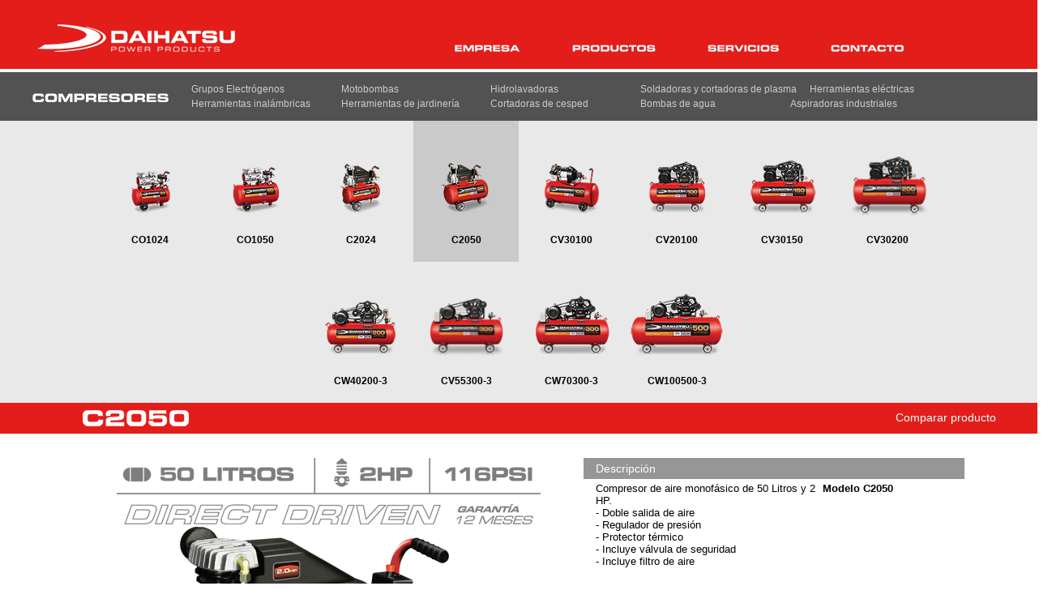

--- FILE ---
content_type: text/html; Charset=UTF-8
request_url: https://daihatsuherramientas.com.ar/compresores/C2050
body_size: 26226
content:

<!DOCTYPE html>
<html xmlns="http://www.w3.org/1999/xhtml">
<head>
<meta http-equiv="Content-Type" content="text/html; charset=utf-8" />
<title>Daihatsu Herramientas</title>
<link href="css/style.css?v=20261201547" rel="stylesheet" type="text/css" />
<link rel="shortcut icon" href="./imgs/favicon.ico" type="image/x-icon">
<link rel="icon" href="./imgs/favicon.ico" type="image/x-icon">
<script type="text/javascript" src="./js/funciones.js"></script>
<script type="text/javascript" src="./js/carousel.js"></script>
<script src="https://www.google.com/recaptcha/api.js"></script>
<meta content="width=device-width" name="viewport" />
</head>
<body>
<div class="navbar_1">
	<div>
		<a class="logo" href="/"></a>
		<div class="screen">
			<a class="FACEBOOK"></a>
			<a href="/Contacto" title="CONTACTO"></a>
			<a href="/Servicios" title="SERVICIOS"></a>
			<a href="/Familias" title="PRODUCTOS" onmouseover="navbar('productos');" onmouseout="navbar();"></a>
			<a href="/Empresa" title="EMPRESA"></a>
			<a href="/" title="HOME"></a>
		</div>
		<div class="mobile-icon" onclick="mobilenavbar();"></div>
		<div class="mobile" style="opacity:0; visibility:hidden;" id="mobile-navbar">
			<a href="/" title="HOME"></a>
			<a href="/Empresa" title="EMPRESA"></a>
			<a href="/Familias" title="PRODUCTOS"></a>
			<a href="/Servicios" title="SERVICIOS"></a>
			<a href="/Contacto" title="CONTACTO"></a>
		</div>
	</div>
</div>

	<div style="height:4px; width:100%;"></div>

		<script type="text/javascript">producto_actual = 3;</script>
		
	<div class="titulo_familia_mobile">
		<div><img src="imgs/home/titulos/COMPRESORES.png" /></div>
	</div>
	<div class="titulo_familia" id="titulo_familia">
		<div>
			<img src="imgs/home/titulos/COMPRESORES.png" />
			<div class="links">
				<a href="/grupos-electrogenos">Grupos Electrógenos</a><a href="/motobombas">Motobombas</a><a href="/hidrolavadoras">Hidrolavadoras</a><a href="/soldadoras-y-cortadoras-plasma">Soldadoras y cortadoras de plasma</a><a href="/herramientas-electricas">Herramientas eléctricas</a><a href="/herramientas-inalambricas">Herramientas inalámbricas</a><a href="/herramientas-de-jardineria">Herramientas de jardinería</a><a href="/cortadoras-de-cesped">Cortadoras de cesped</a><a href="/bombas-de-agua">Bombas de agua</a><a href="/aspiradoras">Aspiradoras industriales</a>
			</div>
		</div>
	</div>
	
	<div class="titulo_familia" id="titulo_familia" style="display:none;">
		<div><img id="img_familia" src="imgs/home/titulos/COMPRESORES.png" /></div>
	</div>
	<div class="productos_fichas" id="productos_global" >
		
		<div>
			<div id="productos" class="div_productos  achicar generadores">
				
		<a href="/compresores/CO1024" class="producto ">
			<div class="img" style="background-image:url(./imgs/productos/chicas/CO1024.png);"></div>
			<span>CO1024</span>
		</a>
		
		<a href="/compresores/CO1050" class="producto ">
			<div class="img" style="background-image:url(./imgs/productos/chicas/CO1050.png);"></div>
			<span>CO1050</span>
		</a>
		
		<a href="/compresores/C2024" class="producto ">
			<div class="img" style="background-image:url(./imgs/productos/chicas/C2024.png);"></div>
			<span>C2024</span>
		</a>
		
		<a href="/compresores/C2050" class="producto hov">
			<div class="img" style="background-image:url(./imgs/productos/chicas/C2050.png);"></div>
			<span>C2050</span>
		</a>
		
		<a href="/compresores/CV30100" class="producto ">
			<div class="img" style="background-image:url(./imgs/productos/chicas/CV30100.png);"></div>
			<span>CV30100</span>
		</a>
		
		<a href="/compresores/CV20100" class="producto ">
			<div class="img" style="background-image:url(./imgs/productos/chicas/CV20100.png);"></div>
			<span>CV20100</span>
		</a>
		
		<a href="/compresores/CV30150" class="producto ">
			<div class="img" style="background-image:url(./imgs/productos/chicas/CV30150.png);"></div>
			<span>CV30150</span>
		</a>
		
		<a href="/compresores/CV30200" class="producto ">
			<div class="img" style="background-image:url(./imgs/productos/chicas/CV30200.png);"></div>
			<span>CV30200</span>
		</a>
		
		<a href="/compresores/CW40200-3" class="producto ">
			<div class="img" style="background-image:url(./imgs/productos/chicas/CW40200-3.png);"></div>
			<span>CW40200-3</span>
		</a>
		
		<a href="/compresores/CV55300-3" class="producto ">
			<div class="img" style="background-image:url(./imgs/productos/chicas/CV55300-3.png);"></div>
			<span>CV55300-3</span>
		</a>
		
		<a href="/compresores/CW70300-3" class="producto ">
			<div class="img" style="background-image:url(./imgs/productos/chicas/CW70300-3.png);"></div>
			<span>CW70300-3</span>
		</a>
		
		<a href="/compresores/CW100500-3" class="producto ">
			<div class="img" style="background-image:url(./imgs/productos/chicas/CW100500-3.png);"></div>
			<span>CW100500-3</span>
		</a>
		
			</div>
		</div>
		<div id="detalles" class="div_detalles" style="left:-500px; opacity:0; visibility:hidden;" onmouseover="detalles_producto(null,null,true);" onmouseout="detalles_producto(null,null);">
			<div id="triangulo" class="triangulo"></div>
			<div id="detalle-content" class="div_detalle-content">
			</div>
		</div>
	</div>	
	
<div class="titulo_familia" id="titulo_familia_inf" style="display:none;">
	<div>
		<img id="img_familia_inf" src="imgs/home/titulos/COMPRESORES.png" />
		
			<div class="links">
				<a href="/grupos-electrogenos">Grupos Electrógenos</a><a href="/motobombas">Motobombas</a><a href="/hidrolavadoras">Hidrolavadoras</a><a href="/soldadoras-y-cortadoras-plasma">Soldadoras y cortadoras de plasma</a><a href="/herramientas-electricas">Herramientas eléctricas</a><a href="/herramientas-inalambricas">Herramientas inalámbricas</a><a href="/herramientas-de-jardineria">Herramientas de jardinería</a><a href="/cortadoras-de-cesped">Cortadoras de cesped</a><a href="/bombas-de-agua">Bombas de agua</a><a href="/aspiradoras">Aspiradoras industriales</a>
			</div>
		
	</div>
</div>

	<div class="productos_fichas" id="productos_global_inf" style="display:none">
		
		<div>
			<div id="productos_inf" class="div_productos generadores  achicar_inf">
				
		<a href="/compresores/CO1024" class="producto ">
			<div class="img" style="background-image:url(./imgs/productos/chicas/CO1024.png);"></div>
			<span>CO1024</span>
		</a>
		
		<a href="/compresores/CO1050" class="producto ">
			<div class="img" style="background-image:url(./imgs/productos/chicas/CO1050.png);"></div>
			<span>CO1050</span>
		</a>
		
		<a href="/compresores/C2024" class="producto ">
			<div class="img" style="background-image:url(./imgs/productos/chicas/C2024.png);"></div>
			<span>C2024</span>
		</a>
		
		<a href="/compresores/C2050" class="producto hov">
			<div class="img" style="background-image:url(./imgs/productos/chicas/C2050.png);"></div>
			<span>C2050</span>
		</a>
		
		<a href="/compresores/CV30100" class="producto ">
			<div class="img" style="background-image:url(./imgs/productos/chicas/CV30100.png);"></div>
			<span>CV30100</span>
		</a>
		
		<a href="/compresores/CV20100" class="producto ">
			<div class="img" style="background-image:url(./imgs/productos/chicas/CV20100.png);"></div>
			<span>CV20100</span>
		</a>
		
		<a href="/compresores/CV30150" class="producto ">
			<div class="img" style="background-image:url(./imgs/productos/chicas/CV30150.png);"></div>
			<span>CV30150</span>
		</a>
		
		<a href="/compresores/CV30200" class="producto ">
			<div class="img" style="background-image:url(./imgs/productos/chicas/CV30200.png);"></div>
			<span>CV30200</span>
		</a>
		
		<a href="/compresores/CW40200-3" class="producto ">
			<div class="img" style="background-image:url(./imgs/productos/chicas/CW40200-3.png);"></div>
			<span>CW40200-3</span>
		</a>
		
		<a href="/compresores/CV55300-3" class="producto ">
			<div class="img" style="background-image:url(./imgs/productos/chicas/CV55300-3.png);"></div>
			<span>CV55300-3</span>
		</a>
		
		<a href="/compresores/CW70300-3" class="producto ">
			<div class="img" style="background-image:url(./imgs/productos/chicas/CW70300-3.png);"></div>
			<span>CW70300-3</span>
		</a>
		
		<a href="/compresores/CW100500-3" class="producto ">
			<div class="img" style="background-image:url(./imgs/productos/chicas/CW100500-3.png);"></div>
			<span>CW100500-3</span>
		</a>
		
			</div>
		</div>
		<div id="detalles_inf" class="div_detalles" style="left:-500px; opacity:0; visibility:hidden;" onmouseover="detalles_producto(null,null,true);" onmouseout="detalles_producto(null,null);">
			<div id="triangulo_inf" class="triangulo"></div>
			<div id="detalle-content_inf" class="div_detalle-content">
			</div>
		</div>
	</div>
	<div class="titulo_familia" id="titulo_familia_inf_2" style="display:none;">
		<div><img id="img_familia_inf_2" src="" /></div>
	</div>
	<div class="productos_fichas" id="productos_global_inf_2" style="display:none">
			<div class="left" onclick="productos_move('left','_inf_2');"></div>
			<div class="right" onclick="productos_move('right','_inf_2');"></div>
		<div>
			<div id="productos_inf_2" class="div_productos"></div>
		</div>
		<div id="detalles_inf_2" class="div_detalles" style="left:-500px; opacity:0; visibility:hidden;" onmouseover="detalles_producto(null,null,true);" onmouseout="detalles_producto(null,null);">
			<div id="triangulo_inf_2" class="triangulo"></div>
			<div id="detalle-content_inf_2" class="div_detalle-content">
			</div>
		</div>
	</div>
	
		<div class="titulo_producto">
			<div>
				<img src="imgs/productos/titulos/C2050.png" class="img_titulo_web"  />
				
				<img src="imgs/productos/titulos/C2050.png" class="img_titulo_mobile" />
				<a href="/comparar/compresores" class="comparar-producto">Comparar producto</a>
				<a href="/Familias" class="volver">Volver</a>
			</div>
		</div>
		<div class="productos_detalle">
			<input id="hay_detalle_producto" type="hidden" value="1" />
			<div>
				<div style="width: 630px;" >
					<img src="imgs/productos/detalles/C2050.png" /><br />
					<img src="imgs/productos/grandes/C2050.png" style="margin:0px 0;" id="imagen_principal" />
				</div>
				<div>
					<table>
						<tr>
							<th colspan="2">Descripción</th>
						</tr>
						<tr>
							<td style="font-size: 13px;">Compresor de aire monofásico de 50 Litros y 2 HP. <br>
- Doble salida de aire<br>
- Regulador de presión<br>
- Protector térmico<br>
- Incluye válvula de seguridad<br>
- Incluye filtro de aire</td>
							<td style="font-size: 13px;width: 175px;font-weight: bold;">Modelo C2050</td>
						</tr>
					</table>
					<table class="">
						<tr>
							<th colspan="2">Ficha técnica</th>
						</tr>
						
							<tr style="background-color:#dedede;">
								<td>Capacidad del tanque</td>
								<td>50 Litros</td>
							</tr>
							
							<tr style="background-color:#f4f4f4;">
								<td>Presión máxima</td>
								<td>116 Psi</td>
							</tr>
							
							<tr style="background-color:#dedede;">
								<td>Caudal</td>
								<td>140 Litros/Min</td>
							</tr>
							
							<tr style="background-color:#f4f4f4;">
								<td>IP</td>
								<td>31</td>
							</tr>
							
							<tr style="background-color:#dedede;">
								<td>Tipo de motor / Potencia</td>
								<td>Monocilíndrico / 2 Hp</td>
							</tr>
							
							<tr style="background-color:#f4f4f4;">
								<td>Transmisión</td>
								<td>Direct Driver Lubricated</td>
							</tr>
							
							<tr style="background-color:#dedede;">
								<td>Voltaje</td>
								<td>220 V</td>
							</tr>
							
							<tr style="background-color:#f4f4f4;">
								<td>Frecuencia</td>
								<td>50 Hz</td>
							</tr>
							
							<tr style="background-color:#dedede;">
								<td>Velocidad</td>
								<td>2850 Rpm</td>
							</tr>
							
							<tr style="background-color:#f4f4f4;">
								<td>Peso neto</td>
								<td>26 Kg</td>
							</tr>
							
					</table>
					<a href="./pdf/COMPRESORES - V BELT DRIVEN.pdf" class="manual" style="margin-right: 20px;" target="_blank">Manual de usuario</a>
				</div>
			</div>
		</div>
		<div class="productos_detalle_mobile">
			<div class="titulo">
				<div class="txt">Descripción</div>
				<div class="bullet" onclick="open_detalle('texto',this)"></div>
				<div class="oculto" style="max-height:0px;" id="detalle_texto">
					<p>Compresor de aire monofásico de 50 Litros y 2 HP. <br>
- Doble salida de aire<br>
- Regulador de presión<br>
- Protector térmico<br>
- Incluye válvula de seguridad<br>
- Incluye filtro de aire&nbsp;<strong>Modelo C2050</strong></p>
				</div>
			</div>
			<div class="titulo">
				<div class="txt">Ficha técnica</div>
				<div class="bullet" onclick="open_detalle('tabla',this)"></div>
				<div class="oculto" style="max-height:0px;" id="detalle_tabla">
					<table>
						
							<tr style="background-color:#dedede;">
								<td>Capacidad del tanque</td>
								<td>50 Litros</td>
							</tr>
							
							<tr style="background-color:#f4f4f4;">
								<td>Presión máxima</td>
								<td>116 Psi</td>
							</tr>
							
							<tr style="background-color:#dedede;">
								<td>Caudal</td>
								<td>140 Litros/Min</td>
							</tr>
							
							<tr style="background-color:#f4f4f4;">
								<td>IP</td>
								<td>31</td>
							</tr>
							
							<tr style="background-color:#dedede;">
								<td>Tipo de motor / Potencia</td>
								<td>Monocilíndrico / 2 Hp</td>
							</tr>
							
							<tr style="background-color:#f4f4f4;">
								<td>Transmisión</td>
								<td>Direct Driver Lubricated</td>
							</tr>
							
							<tr style="background-color:#dedede;">
								<td>Voltaje</td>
								<td>220 V</td>
							</tr>
							
							<tr style="background-color:#f4f4f4;">
								<td>Frecuencia</td>
								<td>50 Hz</td>
							</tr>
							
							<tr style="background-color:#dedede;">
								<td>Velocidad</td>
								<td>2850 Rpm</td>
							</tr>
							
							<tr style="background-color:#f4f4f4;">
								<td>Peso neto</td>
								<td>26 Kg</td>
							</tr>
							
					</table>
				</div>
			</div>
			<img class="producto" src="imgs/productos/grandes/C2050.png" />
			<img class="detalles" src="imgs/productos/detalles-mobile/C2050.png" />
			<a href="./pdf/COMPRESORES - V BELT DRIVEN.pdf"><img src="imgs/manual.png" />Manual de usuario</a>
			
		</div>
		
			<div class="titulo_recomendados"><div><img src="imgs/recomendados.png" /></div></div>
			<div class="recomendados">
				<div>
					
						<div>
							<a href="/compresores/CO1024" style="background-image:url(./imgs/productos/medianas/CO1024.png);"></a>
							<p>CO1024</p>
						</div>
						
						<div>
							<a href="/compresores/CO1050" style="background-image:url(./imgs/productos/medianas/CO1050.png);"></a>
							<p>CO1050</p>
						</div>
						
						<div>
							<a href="/compresores/C2024" style="background-image:url(./imgs/productos/medianas/C2024.png);"></a>
							<p>C2024</p>
						</div>
						
						<div>
							<a href="/compresores/CV30100" style="background-image:url(./imgs/productos/medianas/CV30100.png);"></a>
							<p>CV30100</p>
						</div>
						
				</div>
			</div>
			<div class="recomendados_mobile">
				
					<a href="/compresores/CO1024">
						<img src="imgs/productos/medianas/CO1024.png" />
						<p>CO1024</p>
					</a>
					
					<a href="/compresores/CO1050">
						<img src="imgs/productos/medianas/CO1050.png" />
						<p>CO1050</p>
					</a>
					
					<a href="/compresores/C2024">
						<img src="imgs/productos/medianas/C2024.png" />
						<p>C2024</p>
					</a>
					
					<a href="/compresores/CV30100">
						<img src="imgs/productos/medianas/CV30100.png" />
						<p>CV30100</p>
					</a>
					
				 <div style="clear:both;"></div>
			</div>
			<div class="navbar_3">
	<div>
		<a style="background-image: url('/imgs/home/titulos/familias/electrogenos.png');" href="/grupos-electrogenos" title="ELECTROGENOS" id="titulo_1"  onmouseover="familia('ELECTROGENOS',1);"></a><a style="background-image: url('/imgs/home/titulos/familias/motobombas.png');" href="/motobombas" title="MOTOBOMBAS" id="titulo_58"  onmouseover="familia('MOTOBOMBAS',58);"></a><a style="background-image: url('/imgs/home/titulos/familias/compresores.png');" href="/compresores" title="COMPRESORES" id="titulo_2" class="hov" onmouseover="familia('COMPRESORES',2);"></a><a style="background-image: url('/imgs/home/titulos/familias/hidrolavadoras.png');" href="/hidrolavadoras" title="HIDROLAVADORAS" id="titulo_3"  onmouseover="familia('HIDROLAVADORAS',3);"></a><a style="background-image: url('/imgs/home/titulos/familias/soldadoras.png');" href="/soldadoras-y-cortadoras-plasma" title="SOLDADORAS" id="titulo_4"  onmouseover="familia('SOLDADORAS',4);"></a>
	</div>
</div>
<div class="familias">
	<div>
		<a href="/grupos-electrogenos"><img src="imgs/home/ELECTROGENOS.png" id="imagen_1"  onmouseover="familia('ELECTROGENOS',1);" /></a><a href="/motobombas"><img src="imgs/home/MOTOBOMBAS.png" id="imagen_58"  onmouseover="familia('MOTOBOMBAS',58);" /></a><a href="/compresores"><img src="imgs/home/COMPRESORES.png" id="imagen_2" class="hov" onmouseover="familia('COMPRESORES',2);" /></a><a href="/hidrolavadoras"><img src="imgs/home/HIDROLAVADORAS.png" id="imagen_3"  onmouseover="familia('HIDROLAVADORAS',3);" /></a><a href="/soldadoras-y-cortadoras-plasma"><img src="imgs/home/SOLDADORAS.png" id="imagen_4"  onmouseover="familia('SOLDADORAS',4);" /></a>
	</div>
</div>
<div class="navbar_3">
	<div>
		<a style="background-image: url('/imgs/home/titulos/familias/herramientas-electricas.png');" href="/herramientas-electricas" title="ELECTRICAS" id="titulo_8"  onmouseover="familia('ELECTRICAS',8);"></a><a style="background-image: url('/imgs/home/titulos/familias/herramientas-inalambricas.png');" href="/herramientas-inalambricas" title="INALAMBRICAS" id="titulo_57"  onmouseover="familia('INALAMBRICAS',57);"></a><a style="background-image: url('/imgs/home/titulos/familias/heramientas-jardineria.png');" href="/herramientas-de-jardineria" title="JARDINERIA" id="titulo_5"  onmouseover="familia('JARDINERIA',5);"></a><a style="background-image: url('/imgs/home/titulos/familias/BOMBAS-DE-AGUA.PNG');" href="/bombas-de-agua" title="BOMBAS-DE-AGUA" id="titulo_63"  onmouseover="familia('BOMBAS-DE-AGUA',63);"></a><a style="background-image: url('/imgs/home/titulos/familias/aspiradoras.png');" href="/aspiradoras" title="ASPIRADORAS" id="titulo_7"  onmouseover="familia('ASPIRADORAS',7);"></a>
	</div>
</div>
<div class="familias">
	<div>
		<a href="/herramientas-electricas"><img src="imgs/home/ELECTRICAS.png" id="imagen_8"  onmouseover="familia('ELECTRICAS',8);" /></a><a href="/herramientas-inalambricas"><img src="imgs/home/INALAMBRICAS.png" id="imagen_57"  onmouseover="familia('INALAMBRICAS',57);" /></a><a href="/herramientas-de-jardineria"><img src="imgs/home/JARDINERIA.png" id="imagen_5"  onmouseover="familia('JARDINERIA',5);" /></a><a href="/bombas-de-agua"><img src="imgs/home/BOMBAS-DE-AGUA.PNG" id="imagen_63"  onmouseover="familia('BOMBAS-DE-AGUA',63);" /></a><a href="/aspiradoras"><img src="imgs/home/ASPIRADORAS.png" id="imagen_7"  onmouseover="familia('ASPIRADORAS',7);" /></a>
	</div>
</div>

<script>
document.addEventListener("DOMContentLoaded",function(){
	let varias_fotos = [...document.querySelectorAll("a.varias_fotos")];
	if(varias_fotos.length>0){
		varias_fotos.forEach(foto => {
			foto.addEventListener("click",function(){
				document.querySelector("#imagen_principal").src = "/imgs/productos/grandes/"+ this.dataset.imagen;
			});		
		});
	}
});
</script><link rel="stylesheet" href="https://repo.unitec.com.ar/css/alert.css">
<script>var ajax_no_definir = true;</script>
<script src="https://repo.unitec.com.ar/js/ajax.js"></script>
<script src="https://repo.unitec.com.ar/js/alert.js"></script>
<script type="text/javascript">
function validar_mail(strValue) {
	var objRegExp  = /^[a-z0-9]([a-z0-9_\-\.]*)@([a-z0-9_\-\.]*)(\.[a-z]{2,3}(\.[a-z]{2}){0,2})$/i;
	return objRegExp.test(strValue);
}
function validar_contacto(){
	var devolucion	 = true,
		nombre		 = document.getElementsByName('nombre')[0].value,
		mail		 = document.getElementsByName('mail')[0].value,
		mensaje		 = document.getElementsByName('mensaje')[0].value,
		errores		 = [];
	if(nombre=='') errores.push('Faltó indicar su nombre');
	if(mail==''){
		errores.push('Faltó indicar su dirección de correo');
	}else{
		if(!validar_mail(mail)) errores.push('La dirección de correo ingresada es inválida');
	}
	if(mensaje=='') errores.push('Faltó ingresar su consulta');
	if(errores.length==0){
		ajax_nuevo({
			url:'contacto.php',
			form:'frm_contacto',
			funcion:(rta)=>{
				let jason = JSON.parse(rta);
				switch (jason.status) {
					case 'OK':
						document.getElementsByName('nombre')[0].value = "";
						document.getElementsByName('mail')[0].value = "";
						document.getElementsByName('telefono')[0].value = "";
						document.getElementsByName('empresa')[0].value = "";
						document.getElementsByName('asunto')[0].value = "";
						document.getElementsByName('mensaje')[0].value = "";
						alertar({
							txt:'¡Mensaje enviado con éxito!<br>Nos pondremos en contacto a la brevedad'
						});						
						break;				
					case 'ERROR':
						alertar({
							txt:jason.error.join('<br>')
						});
						break;
				}
			}
		});
	}else{
		alertar({
			txt:errores.join('<br>')
		});
	}
}
</script>
<div class="contacto">
	<div>
		<img src="imgs/contactenos.png" alt="">
		<form name="frm_contacto" id="frm_contacto" action="" method="post">
			<div>
				<a href="mailto:info@daihatsuherramientas.com.ar">info@daihatsuherramientas.com.ar</a>
				<h2>(+5411) 4727.1133</h2>
			</div>
			<div class="form">
				<input name="nombre" type="text" placeholder="Nombre y Apellido" />
				<input name="mail" type="text" placeholder="E-Mail" />
				<input name="telefono" type="text" placeholder="Teléfono" />
				<input name="empresa" type="text" placeholder="Empresa" />
				<input name="asunto" type="text" placeholder="Asunto" />
				<textarea name="mensaje" placeholder="Consulta"></textarea>
			</div>
			<div class="disclaimer">
				This site is protected by reCAPTCHA and the Google
				<a href="https://policies.google.com/privacy">Privacy Policy</a> and
				<a href="https://policies.google.com/terms">Terms of Service</a> apply.
			</div>
			<div class="botones">
				<button type="button" class="g-recaptcha" 
				data-sitekey="6Lfpq3ooAAAAANeRyzYkdy4Xo9mS9OPkEQ6wKgPf" 
				data-callback='validar_contacto' 
				data-action='submit'></button>
			</div>
		</form>
	</div>
</div><div class="navbar_4">
	<div>
		<a href="/" title="HOME"></a>
		<a href="/Empresa" title="EMPRESA"></a>
		<a href="/Familias" title="PRODUCTOS"></a>
		<a href="/Servicios" title="SERVICIOS"></a>
		<a href="/Contacto" title="CONTACTO"></a>
		<div style="visibility: hidden;"><input name="" type="text" /></div>
	</div>
</div>
<div class="footer">
	<div>
		<div class="links">
			<div class="HOME"></div>
			<div class="EMPRESA">
				<a href="/Empresa">Quienes Somos</a>
			</div>
			<div class="PRODUCTOS">
				<a href="/grupos-electrogenos">Grupos Electrógenos</a><a href="/motobombas">Motobombas</a><a href="/compresores">Compresores</a><a href="/hidrolavadoras">Hidrolavadoras</a><a href="/soldadoras-y-cortadoras-plasma">Soldadoras y cortadoras de plasma</a><a href="/herramientas-electricas">Herramientas eléctricas</a><a href="/herramientas-inalambricas">Herramientas inalámbricas</a><a href="/herramientas-de-jardineria">Herramientas de jardinería</a><a href="/bombas-de-agua">Bombas de agua</a><a href="/aspiradoras">Aspiradoras industriales</a>
			</div>
			<div class="SERVICIOS">
				<a href="/manuales">Manuales de usuario</a>
				<a href="/folletos">Descarga de Folletos</a>
				<!--<a href="#">Videos explicativos</a>-->
				<a href="/Guia-de-consumo">Guia de consumo<br />de Grupos Electrógenos</a>
				<a href="/Servicio-tecnico">Servicio técnico</a>
			</div>
			<div class="CONTACTO">
				<a href="mailto:info@daihatsuherramientas.com.ar">info@daihatsuherramientas.com.ar</a>
				<a href="#">(+5411) 4727.1133</a>
			</div>
			<div class="BUSCADOR"></div>
		</div>
		<div class="logo"></div>
		<!--<div class="facebook"></div>-->
	</div>
</div>
<div class="last">
	<div>
		<a href="/Politica-de-la-empresa" title="POLITICA">POLÍTICA DE LA EMPRESA</a>
		<div class="newsletter">
			<div>SUSCRIBITE A NUESTRO NEWSLETTER</div>
			<form action="" method="post">
				<input name="nombre" placeholder="NOMBRE" type="text" />
				<input name="mail" placeholder="E-MAIL" type="text" />
				<input name="" type="submit" value="ENVIAR" />
			</form>
		</div>
	</div>
</div>
<div class="footer-mobile">
	<div class="facebook"><!--<a href=""></a>--></div>	
	<div class="logo"></div>
	<div class="formulario">
		<table>
			<tr>
				<td style="padding:10px 0;">SUSCRIBITE A NUESTRO NEWSLETTER</td>
			</tr>
			<tr>
				<td><input name="nombre" placeholder="NOMBRE" type="text" /></td>
			</tr>
			<tr>
				<td><input name="mail" placeholder="E-MAIL" type="text" /></td>
			</tr>
			<tr>
				<td><input name="" type="submit" value="" /></td>
			</tr>
			<tr>
				<td style="padding-bottom: 40px;padding-top: 10px;"><a href="/Politica-de-la-empresa" title="POLITICA">POLÍTICA DE LA EMPRESA</a></td>
			</tr>
		</table>
	</div>
</div>


<script type="text/javascript">
	if (document.addEventListener){
		window.addEventListener('load', function(){setTimeout(calesita,5000);});
	}else if(document.attachEvent){
		window.attachEvent('onload', function(){setTimeout(calesita,5000);});
	}
</script>
</body>
</html>


--- FILE ---
content_type: text/html; charset=utf-8
request_url: https://www.google.com/recaptcha/api2/anchor?ar=1&k=6Lfpq3ooAAAAANeRyzYkdy4Xo9mS9OPkEQ6wKgPf&co=aHR0cHM6Ly9kYWloYXRzdWhlcnJhbWllbnRhcy5jb20uYXI6NDQz&hl=en&v=PoyoqOPhxBO7pBk68S4YbpHZ&size=invisible&sa=submit&anchor-ms=20000&execute-ms=30000&cb=kzd490twoydh
body_size: 48524
content:
<!DOCTYPE HTML><html dir="ltr" lang="en"><head><meta http-equiv="Content-Type" content="text/html; charset=UTF-8">
<meta http-equiv="X-UA-Compatible" content="IE=edge">
<title>reCAPTCHA</title>
<style type="text/css">
/* cyrillic-ext */
@font-face {
  font-family: 'Roboto';
  font-style: normal;
  font-weight: 400;
  font-stretch: 100%;
  src: url(//fonts.gstatic.com/s/roboto/v48/KFO7CnqEu92Fr1ME7kSn66aGLdTylUAMa3GUBHMdazTgWw.woff2) format('woff2');
  unicode-range: U+0460-052F, U+1C80-1C8A, U+20B4, U+2DE0-2DFF, U+A640-A69F, U+FE2E-FE2F;
}
/* cyrillic */
@font-face {
  font-family: 'Roboto';
  font-style: normal;
  font-weight: 400;
  font-stretch: 100%;
  src: url(//fonts.gstatic.com/s/roboto/v48/KFO7CnqEu92Fr1ME7kSn66aGLdTylUAMa3iUBHMdazTgWw.woff2) format('woff2');
  unicode-range: U+0301, U+0400-045F, U+0490-0491, U+04B0-04B1, U+2116;
}
/* greek-ext */
@font-face {
  font-family: 'Roboto';
  font-style: normal;
  font-weight: 400;
  font-stretch: 100%;
  src: url(//fonts.gstatic.com/s/roboto/v48/KFO7CnqEu92Fr1ME7kSn66aGLdTylUAMa3CUBHMdazTgWw.woff2) format('woff2');
  unicode-range: U+1F00-1FFF;
}
/* greek */
@font-face {
  font-family: 'Roboto';
  font-style: normal;
  font-weight: 400;
  font-stretch: 100%;
  src: url(//fonts.gstatic.com/s/roboto/v48/KFO7CnqEu92Fr1ME7kSn66aGLdTylUAMa3-UBHMdazTgWw.woff2) format('woff2');
  unicode-range: U+0370-0377, U+037A-037F, U+0384-038A, U+038C, U+038E-03A1, U+03A3-03FF;
}
/* math */
@font-face {
  font-family: 'Roboto';
  font-style: normal;
  font-weight: 400;
  font-stretch: 100%;
  src: url(//fonts.gstatic.com/s/roboto/v48/KFO7CnqEu92Fr1ME7kSn66aGLdTylUAMawCUBHMdazTgWw.woff2) format('woff2');
  unicode-range: U+0302-0303, U+0305, U+0307-0308, U+0310, U+0312, U+0315, U+031A, U+0326-0327, U+032C, U+032F-0330, U+0332-0333, U+0338, U+033A, U+0346, U+034D, U+0391-03A1, U+03A3-03A9, U+03B1-03C9, U+03D1, U+03D5-03D6, U+03F0-03F1, U+03F4-03F5, U+2016-2017, U+2034-2038, U+203C, U+2040, U+2043, U+2047, U+2050, U+2057, U+205F, U+2070-2071, U+2074-208E, U+2090-209C, U+20D0-20DC, U+20E1, U+20E5-20EF, U+2100-2112, U+2114-2115, U+2117-2121, U+2123-214F, U+2190, U+2192, U+2194-21AE, U+21B0-21E5, U+21F1-21F2, U+21F4-2211, U+2213-2214, U+2216-22FF, U+2308-230B, U+2310, U+2319, U+231C-2321, U+2336-237A, U+237C, U+2395, U+239B-23B7, U+23D0, U+23DC-23E1, U+2474-2475, U+25AF, U+25B3, U+25B7, U+25BD, U+25C1, U+25CA, U+25CC, U+25FB, U+266D-266F, U+27C0-27FF, U+2900-2AFF, U+2B0E-2B11, U+2B30-2B4C, U+2BFE, U+3030, U+FF5B, U+FF5D, U+1D400-1D7FF, U+1EE00-1EEFF;
}
/* symbols */
@font-face {
  font-family: 'Roboto';
  font-style: normal;
  font-weight: 400;
  font-stretch: 100%;
  src: url(//fonts.gstatic.com/s/roboto/v48/KFO7CnqEu92Fr1ME7kSn66aGLdTylUAMaxKUBHMdazTgWw.woff2) format('woff2');
  unicode-range: U+0001-000C, U+000E-001F, U+007F-009F, U+20DD-20E0, U+20E2-20E4, U+2150-218F, U+2190, U+2192, U+2194-2199, U+21AF, U+21E6-21F0, U+21F3, U+2218-2219, U+2299, U+22C4-22C6, U+2300-243F, U+2440-244A, U+2460-24FF, U+25A0-27BF, U+2800-28FF, U+2921-2922, U+2981, U+29BF, U+29EB, U+2B00-2BFF, U+4DC0-4DFF, U+FFF9-FFFB, U+10140-1018E, U+10190-1019C, U+101A0, U+101D0-101FD, U+102E0-102FB, U+10E60-10E7E, U+1D2C0-1D2D3, U+1D2E0-1D37F, U+1F000-1F0FF, U+1F100-1F1AD, U+1F1E6-1F1FF, U+1F30D-1F30F, U+1F315, U+1F31C, U+1F31E, U+1F320-1F32C, U+1F336, U+1F378, U+1F37D, U+1F382, U+1F393-1F39F, U+1F3A7-1F3A8, U+1F3AC-1F3AF, U+1F3C2, U+1F3C4-1F3C6, U+1F3CA-1F3CE, U+1F3D4-1F3E0, U+1F3ED, U+1F3F1-1F3F3, U+1F3F5-1F3F7, U+1F408, U+1F415, U+1F41F, U+1F426, U+1F43F, U+1F441-1F442, U+1F444, U+1F446-1F449, U+1F44C-1F44E, U+1F453, U+1F46A, U+1F47D, U+1F4A3, U+1F4B0, U+1F4B3, U+1F4B9, U+1F4BB, U+1F4BF, U+1F4C8-1F4CB, U+1F4D6, U+1F4DA, U+1F4DF, U+1F4E3-1F4E6, U+1F4EA-1F4ED, U+1F4F7, U+1F4F9-1F4FB, U+1F4FD-1F4FE, U+1F503, U+1F507-1F50B, U+1F50D, U+1F512-1F513, U+1F53E-1F54A, U+1F54F-1F5FA, U+1F610, U+1F650-1F67F, U+1F687, U+1F68D, U+1F691, U+1F694, U+1F698, U+1F6AD, U+1F6B2, U+1F6B9-1F6BA, U+1F6BC, U+1F6C6-1F6CF, U+1F6D3-1F6D7, U+1F6E0-1F6EA, U+1F6F0-1F6F3, U+1F6F7-1F6FC, U+1F700-1F7FF, U+1F800-1F80B, U+1F810-1F847, U+1F850-1F859, U+1F860-1F887, U+1F890-1F8AD, U+1F8B0-1F8BB, U+1F8C0-1F8C1, U+1F900-1F90B, U+1F93B, U+1F946, U+1F984, U+1F996, U+1F9E9, U+1FA00-1FA6F, U+1FA70-1FA7C, U+1FA80-1FA89, U+1FA8F-1FAC6, U+1FACE-1FADC, U+1FADF-1FAE9, U+1FAF0-1FAF8, U+1FB00-1FBFF;
}
/* vietnamese */
@font-face {
  font-family: 'Roboto';
  font-style: normal;
  font-weight: 400;
  font-stretch: 100%;
  src: url(//fonts.gstatic.com/s/roboto/v48/KFO7CnqEu92Fr1ME7kSn66aGLdTylUAMa3OUBHMdazTgWw.woff2) format('woff2');
  unicode-range: U+0102-0103, U+0110-0111, U+0128-0129, U+0168-0169, U+01A0-01A1, U+01AF-01B0, U+0300-0301, U+0303-0304, U+0308-0309, U+0323, U+0329, U+1EA0-1EF9, U+20AB;
}
/* latin-ext */
@font-face {
  font-family: 'Roboto';
  font-style: normal;
  font-weight: 400;
  font-stretch: 100%;
  src: url(//fonts.gstatic.com/s/roboto/v48/KFO7CnqEu92Fr1ME7kSn66aGLdTylUAMa3KUBHMdazTgWw.woff2) format('woff2');
  unicode-range: U+0100-02BA, U+02BD-02C5, U+02C7-02CC, U+02CE-02D7, U+02DD-02FF, U+0304, U+0308, U+0329, U+1D00-1DBF, U+1E00-1E9F, U+1EF2-1EFF, U+2020, U+20A0-20AB, U+20AD-20C0, U+2113, U+2C60-2C7F, U+A720-A7FF;
}
/* latin */
@font-face {
  font-family: 'Roboto';
  font-style: normal;
  font-weight: 400;
  font-stretch: 100%;
  src: url(//fonts.gstatic.com/s/roboto/v48/KFO7CnqEu92Fr1ME7kSn66aGLdTylUAMa3yUBHMdazQ.woff2) format('woff2');
  unicode-range: U+0000-00FF, U+0131, U+0152-0153, U+02BB-02BC, U+02C6, U+02DA, U+02DC, U+0304, U+0308, U+0329, U+2000-206F, U+20AC, U+2122, U+2191, U+2193, U+2212, U+2215, U+FEFF, U+FFFD;
}
/* cyrillic-ext */
@font-face {
  font-family: 'Roboto';
  font-style: normal;
  font-weight: 500;
  font-stretch: 100%;
  src: url(//fonts.gstatic.com/s/roboto/v48/KFO7CnqEu92Fr1ME7kSn66aGLdTylUAMa3GUBHMdazTgWw.woff2) format('woff2');
  unicode-range: U+0460-052F, U+1C80-1C8A, U+20B4, U+2DE0-2DFF, U+A640-A69F, U+FE2E-FE2F;
}
/* cyrillic */
@font-face {
  font-family: 'Roboto';
  font-style: normal;
  font-weight: 500;
  font-stretch: 100%;
  src: url(//fonts.gstatic.com/s/roboto/v48/KFO7CnqEu92Fr1ME7kSn66aGLdTylUAMa3iUBHMdazTgWw.woff2) format('woff2');
  unicode-range: U+0301, U+0400-045F, U+0490-0491, U+04B0-04B1, U+2116;
}
/* greek-ext */
@font-face {
  font-family: 'Roboto';
  font-style: normal;
  font-weight: 500;
  font-stretch: 100%;
  src: url(//fonts.gstatic.com/s/roboto/v48/KFO7CnqEu92Fr1ME7kSn66aGLdTylUAMa3CUBHMdazTgWw.woff2) format('woff2');
  unicode-range: U+1F00-1FFF;
}
/* greek */
@font-face {
  font-family: 'Roboto';
  font-style: normal;
  font-weight: 500;
  font-stretch: 100%;
  src: url(//fonts.gstatic.com/s/roboto/v48/KFO7CnqEu92Fr1ME7kSn66aGLdTylUAMa3-UBHMdazTgWw.woff2) format('woff2');
  unicode-range: U+0370-0377, U+037A-037F, U+0384-038A, U+038C, U+038E-03A1, U+03A3-03FF;
}
/* math */
@font-face {
  font-family: 'Roboto';
  font-style: normal;
  font-weight: 500;
  font-stretch: 100%;
  src: url(//fonts.gstatic.com/s/roboto/v48/KFO7CnqEu92Fr1ME7kSn66aGLdTylUAMawCUBHMdazTgWw.woff2) format('woff2');
  unicode-range: U+0302-0303, U+0305, U+0307-0308, U+0310, U+0312, U+0315, U+031A, U+0326-0327, U+032C, U+032F-0330, U+0332-0333, U+0338, U+033A, U+0346, U+034D, U+0391-03A1, U+03A3-03A9, U+03B1-03C9, U+03D1, U+03D5-03D6, U+03F0-03F1, U+03F4-03F5, U+2016-2017, U+2034-2038, U+203C, U+2040, U+2043, U+2047, U+2050, U+2057, U+205F, U+2070-2071, U+2074-208E, U+2090-209C, U+20D0-20DC, U+20E1, U+20E5-20EF, U+2100-2112, U+2114-2115, U+2117-2121, U+2123-214F, U+2190, U+2192, U+2194-21AE, U+21B0-21E5, U+21F1-21F2, U+21F4-2211, U+2213-2214, U+2216-22FF, U+2308-230B, U+2310, U+2319, U+231C-2321, U+2336-237A, U+237C, U+2395, U+239B-23B7, U+23D0, U+23DC-23E1, U+2474-2475, U+25AF, U+25B3, U+25B7, U+25BD, U+25C1, U+25CA, U+25CC, U+25FB, U+266D-266F, U+27C0-27FF, U+2900-2AFF, U+2B0E-2B11, U+2B30-2B4C, U+2BFE, U+3030, U+FF5B, U+FF5D, U+1D400-1D7FF, U+1EE00-1EEFF;
}
/* symbols */
@font-face {
  font-family: 'Roboto';
  font-style: normal;
  font-weight: 500;
  font-stretch: 100%;
  src: url(//fonts.gstatic.com/s/roboto/v48/KFO7CnqEu92Fr1ME7kSn66aGLdTylUAMaxKUBHMdazTgWw.woff2) format('woff2');
  unicode-range: U+0001-000C, U+000E-001F, U+007F-009F, U+20DD-20E0, U+20E2-20E4, U+2150-218F, U+2190, U+2192, U+2194-2199, U+21AF, U+21E6-21F0, U+21F3, U+2218-2219, U+2299, U+22C4-22C6, U+2300-243F, U+2440-244A, U+2460-24FF, U+25A0-27BF, U+2800-28FF, U+2921-2922, U+2981, U+29BF, U+29EB, U+2B00-2BFF, U+4DC0-4DFF, U+FFF9-FFFB, U+10140-1018E, U+10190-1019C, U+101A0, U+101D0-101FD, U+102E0-102FB, U+10E60-10E7E, U+1D2C0-1D2D3, U+1D2E0-1D37F, U+1F000-1F0FF, U+1F100-1F1AD, U+1F1E6-1F1FF, U+1F30D-1F30F, U+1F315, U+1F31C, U+1F31E, U+1F320-1F32C, U+1F336, U+1F378, U+1F37D, U+1F382, U+1F393-1F39F, U+1F3A7-1F3A8, U+1F3AC-1F3AF, U+1F3C2, U+1F3C4-1F3C6, U+1F3CA-1F3CE, U+1F3D4-1F3E0, U+1F3ED, U+1F3F1-1F3F3, U+1F3F5-1F3F7, U+1F408, U+1F415, U+1F41F, U+1F426, U+1F43F, U+1F441-1F442, U+1F444, U+1F446-1F449, U+1F44C-1F44E, U+1F453, U+1F46A, U+1F47D, U+1F4A3, U+1F4B0, U+1F4B3, U+1F4B9, U+1F4BB, U+1F4BF, U+1F4C8-1F4CB, U+1F4D6, U+1F4DA, U+1F4DF, U+1F4E3-1F4E6, U+1F4EA-1F4ED, U+1F4F7, U+1F4F9-1F4FB, U+1F4FD-1F4FE, U+1F503, U+1F507-1F50B, U+1F50D, U+1F512-1F513, U+1F53E-1F54A, U+1F54F-1F5FA, U+1F610, U+1F650-1F67F, U+1F687, U+1F68D, U+1F691, U+1F694, U+1F698, U+1F6AD, U+1F6B2, U+1F6B9-1F6BA, U+1F6BC, U+1F6C6-1F6CF, U+1F6D3-1F6D7, U+1F6E0-1F6EA, U+1F6F0-1F6F3, U+1F6F7-1F6FC, U+1F700-1F7FF, U+1F800-1F80B, U+1F810-1F847, U+1F850-1F859, U+1F860-1F887, U+1F890-1F8AD, U+1F8B0-1F8BB, U+1F8C0-1F8C1, U+1F900-1F90B, U+1F93B, U+1F946, U+1F984, U+1F996, U+1F9E9, U+1FA00-1FA6F, U+1FA70-1FA7C, U+1FA80-1FA89, U+1FA8F-1FAC6, U+1FACE-1FADC, U+1FADF-1FAE9, U+1FAF0-1FAF8, U+1FB00-1FBFF;
}
/* vietnamese */
@font-face {
  font-family: 'Roboto';
  font-style: normal;
  font-weight: 500;
  font-stretch: 100%;
  src: url(//fonts.gstatic.com/s/roboto/v48/KFO7CnqEu92Fr1ME7kSn66aGLdTylUAMa3OUBHMdazTgWw.woff2) format('woff2');
  unicode-range: U+0102-0103, U+0110-0111, U+0128-0129, U+0168-0169, U+01A0-01A1, U+01AF-01B0, U+0300-0301, U+0303-0304, U+0308-0309, U+0323, U+0329, U+1EA0-1EF9, U+20AB;
}
/* latin-ext */
@font-face {
  font-family: 'Roboto';
  font-style: normal;
  font-weight: 500;
  font-stretch: 100%;
  src: url(//fonts.gstatic.com/s/roboto/v48/KFO7CnqEu92Fr1ME7kSn66aGLdTylUAMa3KUBHMdazTgWw.woff2) format('woff2');
  unicode-range: U+0100-02BA, U+02BD-02C5, U+02C7-02CC, U+02CE-02D7, U+02DD-02FF, U+0304, U+0308, U+0329, U+1D00-1DBF, U+1E00-1E9F, U+1EF2-1EFF, U+2020, U+20A0-20AB, U+20AD-20C0, U+2113, U+2C60-2C7F, U+A720-A7FF;
}
/* latin */
@font-face {
  font-family: 'Roboto';
  font-style: normal;
  font-weight: 500;
  font-stretch: 100%;
  src: url(//fonts.gstatic.com/s/roboto/v48/KFO7CnqEu92Fr1ME7kSn66aGLdTylUAMa3yUBHMdazQ.woff2) format('woff2');
  unicode-range: U+0000-00FF, U+0131, U+0152-0153, U+02BB-02BC, U+02C6, U+02DA, U+02DC, U+0304, U+0308, U+0329, U+2000-206F, U+20AC, U+2122, U+2191, U+2193, U+2212, U+2215, U+FEFF, U+FFFD;
}
/* cyrillic-ext */
@font-face {
  font-family: 'Roboto';
  font-style: normal;
  font-weight: 900;
  font-stretch: 100%;
  src: url(//fonts.gstatic.com/s/roboto/v48/KFO7CnqEu92Fr1ME7kSn66aGLdTylUAMa3GUBHMdazTgWw.woff2) format('woff2');
  unicode-range: U+0460-052F, U+1C80-1C8A, U+20B4, U+2DE0-2DFF, U+A640-A69F, U+FE2E-FE2F;
}
/* cyrillic */
@font-face {
  font-family: 'Roboto';
  font-style: normal;
  font-weight: 900;
  font-stretch: 100%;
  src: url(//fonts.gstatic.com/s/roboto/v48/KFO7CnqEu92Fr1ME7kSn66aGLdTylUAMa3iUBHMdazTgWw.woff2) format('woff2');
  unicode-range: U+0301, U+0400-045F, U+0490-0491, U+04B0-04B1, U+2116;
}
/* greek-ext */
@font-face {
  font-family: 'Roboto';
  font-style: normal;
  font-weight: 900;
  font-stretch: 100%;
  src: url(//fonts.gstatic.com/s/roboto/v48/KFO7CnqEu92Fr1ME7kSn66aGLdTylUAMa3CUBHMdazTgWw.woff2) format('woff2');
  unicode-range: U+1F00-1FFF;
}
/* greek */
@font-face {
  font-family: 'Roboto';
  font-style: normal;
  font-weight: 900;
  font-stretch: 100%;
  src: url(//fonts.gstatic.com/s/roboto/v48/KFO7CnqEu92Fr1ME7kSn66aGLdTylUAMa3-UBHMdazTgWw.woff2) format('woff2');
  unicode-range: U+0370-0377, U+037A-037F, U+0384-038A, U+038C, U+038E-03A1, U+03A3-03FF;
}
/* math */
@font-face {
  font-family: 'Roboto';
  font-style: normal;
  font-weight: 900;
  font-stretch: 100%;
  src: url(//fonts.gstatic.com/s/roboto/v48/KFO7CnqEu92Fr1ME7kSn66aGLdTylUAMawCUBHMdazTgWw.woff2) format('woff2');
  unicode-range: U+0302-0303, U+0305, U+0307-0308, U+0310, U+0312, U+0315, U+031A, U+0326-0327, U+032C, U+032F-0330, U+0332-0333, U+0338, U+033A, U+0346, U+034D, U+0391-03A1, U+03A3-03A9, U+03B1-03C9, U+03D1, U+03D5-03D6, U+03F0-03F1, U+03F4-03F5, U+2016-2017, U+2034-2038, U+203C, U+2040, U+2043, U+2047, U+2050, U+2057, U+205F, U+2070-2071, U+2074-208E, U+2090-209C, U+20D0-20DC, U+20E1, U+20E5-20EF, U+2100-2112, U+2114-2115, U+2117-2121, U+2123-214F, U+2190, U+2192, U+2194-21AE, U+21B0-21E5, U+21F1-21F2, U+21F4-2211, U+2213-2214, U+2216-22FF, U+2308-230B, U+2310, U+2319, U+231C-2321, U+2336-237A, U+237C, U+2395, U+239B-23B7, U+23D0, U+23DC-23E1, U+2474-2475, U+25AF, U+25B3, U+25B7, U+25BD, U+25C1, U+25CA, U+25CC, U+25FB, U+266D-266F, U+27C0-27FF, U+2900-2AFF, U+2B0E-2B11, U+2B30-2B4C, U+2BFE, U+3030, U+FF5B, U+FF5D, U+1D400-1D7FF, U+1EE00-1EEFF;
}
/* symbols */
@font-face {
  font-family: 'Roboto';
  font-style: normal;
  font-weight: 900;
  font-stretch: 100%;
  src: url(//fonts.gstatic.com/s/roboto/v48/KFO7CnqEu92Fr1ME7kSn66aGLdTylUAMaxKUBHMdazTgWw.woff2) format('woff2');
  unicode-range: U+0001-000C, U+000E-001F, U+007F-009F, U+20DD-20E0, U+20E2-20E4, U+2150-218F, U+2190, U+2192, U+2194-2199, U+21AF, U+21E6-21F0, U+21F3, U+2218-2219, U+2299, U+22C4-22C6, U+2300-243F, U+2440-244A, U+2460-24FF, U+25A0-27BF, U+2800-28FF, U+2921-2922, U+2981, U+29BF, U+29EB, U+2B00-2BFF, U+4DC0-4DFF, U+FFF9-FFFB, U+10140-1018E, U+10190-1019C, U+101A0, U+101D0-101FD, U+102E0-102FB, U+10E60-10E7E, U+1D2C0-1D2D3, U+1D2E0-1D37F, U+1F000-1F0FF, U+1F100-1F1AD, U+1F1E6-1F1FF, U+1F30D-1F30F, U+1F315, U+1F31C, U+1F31E, U+1F320-1F32C, U+1F336, U+1F378, U+1F37D, U+1F382, U+1F393-1F39F, U+1F3A7-1F3A8, U+1F3AC-1F3AF, U+1F3C2, U+1F3C4-1F3C6, U+1F3CA-1F3CE, U+1F3D4-1F3E0, U+1F3ED, U+1F3F1-1F3F3, U+1F3F5-1F3F7, U+1F408, U+1F415, U+1F41F, U+1F426, U+1F43F, U+1F441-1F442, U+1F444, U+1F446-1F449, U+1F44C-1F44E, U+1F453, U+1F46A, U+1F47D, U+1F4A3, U+1F4B0, U+1F4B3, U+1F4B9, U+1F4BB, U+1F4BF, U+1F4C8-1F4CB, U+1F4D6, U+1F4DA, U+1F4DF, U+1F4E3-1F4E6, U+1F4EA-1F4ED, U+1F4F7, U+1F4F9-1F4FB, U+1F4FD-1F4FE, U+1F503, U+1F507-1F50B, U+1F50D, U+1F512-1F513, U+1F53E-1F54A, U+1F54F-1F5FA, U+1F610, U+1F650-1F67F, U+1F687, U+1F68D, U+1F691, U+1F694, U+1F698, U+1F6AD, U+1F6B2, U+1F6B9-1F6BA, U+1F6BC, U+1F6C6-1F6CF, U+1F6D3-1F6D7, U+1F6E0-1F6EA, U+1F6F0-1F6F3, U+1F6F7-1F6FC, U+1F700-1F7FF, U+1F800-1F80B, U+1F810-1F847, U+1F850-1F859, U+1F860-1F887, U+1F890-1F8AD, U+1F8B0-1F8BB, U+1F8C0-1F8C1, U+1F900-1F90B, U+1F93B, U+1F946, U+1F984, U+1F996, U+1F9E9, U+1FA00-1FA6F, U+1FA70-1FA7C, U+1FA80-1FA89, U+1FA8F-1FAC6, U+1FACE-1FADC, U+1FADF-1FAE9, U+1FAF0-1FAF8, U+1FB00-1FBFF;
}
/* vietnamese */
@font-face {
  font-family: 'Roboto';
  font-style: normal;
  font-weight: 900;
  font-stretch: 100%;
  src: url(//fonts.gstatic.com/s/roboto/v48/KFO7CnqEu92Fr1ME7kSn66aGLdTylUAMa3OUBHMdazTgWw.woff2) format('woff2');
  unicode-range: U+0102-0103, U+0110-0111, U+0128-0129, U+0168-0169, U+01A0-01A1, U+01AF-01B0, U+0300-0301, U+0303-0304, U+0308-0309, U+0323, U+0329, U+1EA0-1EF9, U+20AB;
}
/* latin-ext */
@font-face {
  font-family: 'Roboto';
  font-style: normal;
  font-weight: 900;
  font-stretch: 100%;
  src: url(//fonts.gstatic.com/s/roboto/v48/KFO7CnqEu92Fr1ME7kSn66aGLdTylUAMa3KUBHMdazTgWw.woff2) format('woff2');
  unicode-range: U+0100-02BA, U+02BD-02C5, U+02C7-02CC, U+02CE-02D7, U+02DD-02FF, U+0304, U+0308, U+0329, U+1D00-1DBF, U+1E00-1E9F, U+1EF2-1EFF, U+2020, U+20A0-20AB, U+20AD-20C0, U+2113, U+2C60-2C7F, U+A720-A7FF;
}
/* latin */
@font-face {
  font-family: 'Roboto';
  font-style: normal;
  font-weight: 900;
  font-stretch: 100%;
  src: url(//fonts.gstatic.com/s/roboto/v48/KFO7CnqEu92Fr1ME7kSn66aGLdTylUAMa3yUBHMdazQ.woff2) format('woff2');
  unicode-range: U+0000-00FF, U+0131, U+0152-0153, U+02BB-02BC, U+02C6, U+02DA, U+02DC, U+0304, U+0308, U+0329, U+2000-206F, U+20AC, U+2122, U+2191, U+2193, U+2212, U+2215, U+FEFF, U+FFFD;
}

</style>
<link rel="stylesheet" type="text/css" href="https://www.gstatic.com/recaptcha/releases/PoyoqOPhxBO7pBk68S4YbpHZ/styles__ltr.css">
<script nonce="__7xItN9b0tenHxuPI3PMQ" type="text/javascript">window['__recaptcha_api'] = 'https://www.google.com/recaptcha/api2/';</script>
<script type="text/javascript" src="https://www.gstatic.com/recaptcha/releases/PoyoqOPhxBO7pBk68S4YbpHZ/recaptcha__en.js" nonce="__7xItN9b0tenHxuPI3PMQ">
      
    </script></head>
<body><div id="rc-anchor-alert" class="rc-anchor-alert"></div>
<input type="hidden" id="recaptcha-token" value="[base64]">
<script type="text/javascript" nonce="__7xItN9b0tenHxuPI3PMQ">
      recaptcha.anchor.Main.init("[\x22ainput\x22,[\x22bgdata\x22,\x22\x22,\[base64]/[base64]/MjU1Ong/[base64]/[base64]/[base64]/[base64]/[base64]/[base64]/[base64]/[base64]/[base64]/[base64]/[base64]/[base64]/[base64]/[base64]/[base64]\\u003d\x22,\[base64]\\u003d\\u003d\x22,\x22KhAYw43Cm0/DusKzw53CncKhVhUVw65Nw4VZZnI3w63DnjjCo8KTLF7CvSPCk0vCkMKnA1keP2gTwobCpcOrOsKewo/CjsKMD8KBY8OKdDbCr8ODNlvCo8OAGS1xw70qdDA4wr9xwpAKKMOxwokew7bCrsOKwpI3KlPCpG99CX7DnnHDusKHw4fDncOSIMODwqTDtVh9w4xTS8Knw5lud3PCksKDVsKCwo0/wo1QS2w3NsO4w5nDjsO5UsKnKsOsw5LCqBQZw5bCosK0GMKTNxjDoG0SwrjDisKpwrTDm8Kdw5t8AsODw7gFMMKzPUASwqzDlTUgZ2I+NjPDrFTDsiBqYDfCgcOQw6dmTMKfOBB3w6V0UsOswpVmw5XCixcGdcOXwqNnXMKLwrQbS0FDw5gawrgawqjDm8KZw4/Di39Zw5ofw4TDtgMrQ8OdwoJvUsKQPFbCtg7DhFoYXsKBXXLClgx0E8KINMKdw43CphrDuHM7wq8Uwplrw5d0w5HDqMOrw7/DlcKdYgfDlx8CQ2h2GQIJwp9rwpkhwq5Iw4twIQDCphDCucKAwpsTw6xGw5fCk2Iew5bCpRvDhcKKw4rCgVTDuR3CoMOpBTFPPcOXw5pewozCpcOwwqszwqZ2w4A/WMOhwpXDpcKQGXbCnsO3wr0Gw67DiT4Kw6TDj8K0L3AjUS7CviNDUcObS2zDt8KkwrzCkCLCr8OIw4DCp8KMwoIcX8Kgd8KWCsO9wrrDtH14woRWwofCk3kzGMK+d8KHRTbCoFUSKMKFwqrDpMOlDiMmM13CpGfCimbCiUcqK8OyY8ORR2fCkGrDuS/DqUXDiMOkeMOMwrLCs8O1woFoMA/Du8OCAMOPwrXCo8K/AsKhVSZsZlDDv8OAEcOvCmgGw6xzw47DkSo6w7PDssKuwr0Dw64wWk0NHgxuwq5xwpnCnmsrTcK7w47CvSIyGBrDjidREMKAXcOtbzXDtsOiwoAcEcKbPiFXw4Ujw5/Dl8O+FTfDv1nDncKDIlwQw7DCs8KBw4vCn8OTwqvCr3EBwrHCmxXCjMOzBHZkUzkEwq7CrcO0w4bCj8Kcw5E7VypjWXYYwoPCm3TDgkrCqMOZw7/DhsKlQEzDgmXCoMOgw5rDhcKFwqU6HTTCiAobOT7Cr8O7EF/[base64]/[base64]/Cp0hAw6fDrcO4ZRM4RDB0w6lPwobCmcOZw7nDlFDCq8KfGcOQwqPCoxXDpUbDmit7QsOefA7DgcKbQcOLwpJlwqrCpTHCpsO+wqRlw4xUwpbCt1RSc8KQN18DwrZww7cQwr3ChlF6S8K4w717wrDDr8OPw63CoRsNN1nDrMK4wrgKw4HCpTRpc8OeGcK/w7AAw4MaXVfDrMOrwq3CvA5JwpvDgXFsw6/CkFUqwo7CmmIMwq44ETrCk1fDtsK+woLCncK5wq9Xw53CnMOZUVrDsMKkScKgwrJVwpYzw6fCryFVwpwiworCrjdEwr/[base64]/wrcXUR7DtcK0w6Ibw4cAw5IywojDgcKOAhoJw6Fbw6fCrUvDpMOTHMO4JMOCwozDvcKCVWYzwqUBZFsHOsKlw7DClSrDu8K2woMuc8KrISAVw73DkGXDiR3Cgk/Ci8OSwrhhecO1wo7CjMKcdcKVwp9/w6DCmn7DmMONUcKOwrkBwrdiZWs+wpLCrcOYZnNtwpNNw7DCj2Npw7oAFhcNw5wLw7PDtMOxG28iQyPDl8OJwpF+dMKUwqbDhcO0BMKNcsOnGsKWFxDCv8KZwr/DtcOHMxwifXHCuVJewqHCkyDCisOVCcOgA8OHUG9pCMKTwofDscOVw5J/FcOcUcK5dcOLP8K7wopswppSw63CtEQjwpLDrlVXwovChBpHw5DDlk9Rel9yTMKLw5M4NMKxDcOlQsOZBcOTamEFwptMMj/[base64]/[base64]/Cm8KeWsO2IsONwo7DvxTCnhlNayfCqEgWwr/DgDUlVcKgDsK7bifCklnChUtJaMOfQMK/[base64]/DrnrCq8OsSA0sHX3DmcObWSoXw5XDqQ3CgcKcw5pBG2cIwqMXK8KCRMOSw4sqwoghFcKJw7zCvMOEN8KTwqN0M3zDu1NtJsKEdA/ChCM8wrTChj8rw7NMYsKfPx3DuiLDrsOPPyvCumAOw794b8K/B8K9eGw2b3nDpDLCoMK5El/CmB7CuH1be8O3w7Amw4nDi8KwSSx4GX8tG8Ojw7XDt8OQwpHDqVdsw6ZebmjCpMOLDH/DpcOSwq8QMsOYw6TCjVoCQMK0BHfCpy/Dn8K2DCxAw5FIRWbDtDRXwp7CqyjDmh8Fw55uw77Dg3kROcOvXcKuwrgvwq0+wrYYwpTDvsKlwq7DgR7DnsOwQAzDqMOpFMKuY0LDrw02wp4OO8Odw7/CnsOww5NuwrlUwrcpU23Dm1jCmFQ9w7HDk8KScsOqKAQVwpQWw6fCisK5wqDCm8KFw4/CncKrwolIw5phMHB3wq0PUMOIw43DritnPjApfcOAwrrDqcOfNmvDmmjDhC5ANsKhw6zDiMKGwr/CrW85wpnCssOafsKkwqZdI1DCksO2WloSw4nDm07DuQZ2w5h+XBsaaHjDmGTCtsK4LSPDq8K9wp0lSsOAwq7Du8O/woLCgMKkwqzCsmzCmn/DssOoa1TDscOLShvDs8O4wq7DrkHDvcKNAzPCl8OIRMKKwrLDky7DlBlIw4U6LW7CvsObOMKITsOZWsORUMO0woELVAfCl1nDiMOcQsOJw77DrzDDj0l7w7HDjsOiwqbDuMO5Hw/Ci8Osw4YRAQDCm8KGJ1ZIRXDDmcOPbRUWNsONJ8KET8KEw6LCqMOQSMOPZMOcwrQqURTClcO9wojCs8Oww7omwrXCoT9mDcO5GWnCo8O/aXNwwqtGw6YLIcK+wqQDw4tSworCoHrDvcKXZMKGwpV6wpVlw53Cgipww4vDrnvCvsOuw5g3Rz5zwobDtUFQwq9YQsO+w7PCmnhPw7vDncKuMMKsCTzCiDbCi3N7wopQwqIgLcO1dGV7woDCi8OUw5vDg8OBwp3CncOjN8KzIsKuwrrCtMKTwq/DlsKFJMO1wpcMw5B0QMKKw7/DtsKswprDgcK/wonDrjp1wrnDqkl3UXXCs2vClBJWwoHCi8OrY8OOwrPDjMKcw64tBhTCrBzCusKqwojCozIfwoM/R8Krw5fCvsKrw43CosKTJ8OBJMOqw5jCiMOEw5zCnSLChVs/w43Cu1fCiHRvwoTColRwwq7Di1tAwpzCqSTDhEzDl8OWLsKwCMO5RcKqw7wrwrjCmlHCrMOfw5Elw6BdEicFw6pfPVFdw6k6w5Rqw44vw4DCv8OCaMOUwqLDlMKZIsOKDnBREcKsBRrCqmrDhR/[base64]/Dk8KlwoszwrzCvnUXwp7CgMOJScOBw6g9WcKeXkLCvETCgcKaw5jCjkBSe8ONw5EiAlAfIWjCpsO3EHTDh8K3w5pxwp4vWk/DoiAjwoTDscKXw4jCscKIw6wYB0U1cVsPIkXCiMOIRB94w7TCs17Cols8w5AgwoEfwprDncO7wqQuw73ClsK8wrfCvxPDiDzDmilPwqg+HUbCkMO1w6PCjsKxw4fCvcO/X8K/[base64]/w7LCiRwZwporw6Riw6fDh2/DgmjDiEDCsMKJLCXDlMKhwp/Cr0ApwpceOsKnwo9XPsKMWMKOw6zCnsOzCyTDqMKcwoRfw759w7rCjwZccVvCr8Oaw7/Dgzg2QcOyw5PCgMKDYTDDpMK1w6JXTsO6w4IKNcKsw5AbJcO3dRXCucK+DsKcaxLDg3pkwqkJbX7CvcKmwrDDl8O6wr7DusO3fG49wozDjcKVw402VljDpsOrfGPDicOZD2DDvsOFw5dVJsKedsKkwot8YirDtcK5w4vDminCk8K7wo/DvSrDhMKbwpkqDkZuAUhywqTDqMOZOzPDvVEgVMOswq1Fw7MIwqZcCXDCqsKNHFjCqcKAOcO1w47DkTB+wqXCiCF/wrVnwp3CnCvDmMKVwph4DMK3woPCt8O9woHCscKZwqZAPxfDnC9OMcOawqvCo8K7w6HDucOZw6/[base64]/CtsO2woXCjsO3PVLDiz3Cl8KlwrjCvAdbw5TDuMOnLcKfQ8KDwqvDhUIRwo/CphLCq8OVwrzCjsO5EcKGF1oJw47CoCZlw4IowodwGVR4c2bDl8ODwpBqTR5Zw4PCoBbDiSbDrU5lHUVCFlAOwopKw47CtcOPwqbDj8KEY8Onw7skwr0NwpEPwq/[base64]/[base64]/w6XCgV/DjMOaB2AhwpjDvnPCg8OWwrjDrsOEQhXDlcKPw6HCoiXCgFZfw6zDk8K4wowEw78sw6nCrsK9wrDDn0nDusKow5rDim5ww6t8w4ESwprDlsOeccOCw6IUG8KPWsKKXADCicKYwoElw4LCoDDCqDUAWD7DlDU6woPCijE7aQ/CvQjCucOwY8KRwp82RxzDgMKhGWY+w7bCv8Ofw7LCgcKRfsOAwpxyNmLCkcOxdmEaw5rCiV/Dj8KXw7DDoTLDmVPDgMOyRnExaMKfw7RdEBXDlcO5wpUHFyPCu8KMcMOTIltjTcK5WCRkDMK/TcObG34hfsONw4PDs8KYJMKlZRRaw5XDnSMDw5HChzbCgsKYw7UeNHDCosKHasKHG8Oqa8OLOjNTw7Fnw4vCqQbDl8OHDFzCu8KvwoLDusK2MMKsLlMwMsK6wqHDtgoTflcBwq3CtsO4J8OgKFxlK8OZwqrDusKyw7Vsw5PDt8KRBzHDtB52LQd8J8OWwrcrw5/DkErDucOVAcOTYsK0dVonw5tcZyc1e397w4Aww5LDscKIHcKowrDCknnCsMOUB8OQw7V9w7Ynw5JsL1pSWFjDjWhrIcKiwq1LQArDpsOVT1BAw5xfQcOxE8OzNQEPw4UEAcObw6XCs8KaTjHCg8KbBG02w7YqRCtzfMK/[base64]/wqrDvcO9wofDvzXCn8Klw4N4w7wUw5PDh2/[base64]/Cvk1AT8Ocwr1eMDbDn1xPw7/DlcKPwrUKwr5swoTDvMOhw6RkBEvCkD5wwpUuw7zChsObesKdw73Dn8KrM08sw4p9GMO4CB/DvXZ8TFPCrsKudW/DssKZw57DpTAawpbCusObwqY0w6DCtsO3w7XCncKtOsOpfGdgZMOvwrstZ3fCocKnwrnCt1/DqsO6w7/CtcKXZGV+RTDCjhTCmMKzHQXDrhzDlQ3DqsOlwqxfwoxQw5jCjMKyw4LCgMK/I2HDt8KNw5haDB0xwrwnP8OICsKFPcKNwqlewqnDgsOEw7Fdc8KGwozDsC8Dw4rDiMOcdsKfwoYVRsO+R8KTWMO0QcKVw6LDlVDDtMKAbMKGVB/Dq1zDqAkLw5phw4DCqi/Cgy/DtcOMS8ONWUjDrsOpd8OJWsO8KQ3CpsOdwpPDkHkMKMOREMKSw4DDvRvDu8KkwpbDisK7XMKiw6zCmsO1w6rCo00iQ8KzLsO7XSQMWcK/WhrDkGHDkMKUVMKzWMKRwojClMK9DCzCjcKzwprCiSBIw5HCiFYvYsO1bQN5wrzDngrDk8Ksw5bDoMOGwrUjecOnwofDvsKxFcO3w7whwqfCmMOJwojCt8KtKTMXwpVCUUjDi3DCtl7Cpx7Dsx7DtcOdYDcLw7rDsyjDlkAjYgzCkMOtEsOiwrzCk8K+G8OVw6/[base64]/Z8O3IcK3w63Cv8OGw4sTacKTBRjCj8O6FQLCh8KWwp7Chm/CisOFKXB5GsO9w7jDtVcxw4HCtMKfTcOnw4FUK8KsRV/Cn8KHwpPCng3CkzIKwpkDQVBTwozCuS17w4ZSw43DusKvw7HCrsOjH1IYwrJvwr1GJMKhe0fCmAnCkSZTw7HCo8KJGsKDSk9hwqBjwpjCpDQ3Zi4DJndYwrbCmMKQC8O/woLCscKuBSsmIzFoClPDsBXChsOhaWzCrMOJHsKuD8OJw7gew5UbwozCumVwIsOawp8YVsOfw63DgMO5OMOUdRPCg8KZLzbCuMOjJ8OVw4bDvH/Co8OOw7jDqlXCmBLCh2XDsnMLwosQw5QUaMOjw7wVchVXwo/DowDDj8OFQsKeA1bDi8KBw63DqU1ewqwLVcKuw6sNw7QCC8KHWsO2wqVwIGMMYsOfw5gYdsK+w5nCgsOyNsK5PcOsw4TCtXIMEw8sw6NHCEPDrxrDuSl6wrPDpU56QsOZw7jDu8Ovwpxfw7HCnU5CMMKCSMOZwoxAw7bDsMO/[base64]/Ch0fDs1oXw6PCvcKVbQcwUcO9wrzDklgiw5MCR8O1w5LCkMKawo3Cqk/CgnxEf1QJQMKZCMKXSMO1XcKUwoRZw7tSw5gISsOCw4NZeMOEdE9/[base64]/DtThhw5rCucOKTAtRbWM5wocHw67Du2UFwqFTXsO0wqYAw4sfw7XCvyB2w4ZZw7DCmXdpQcKoN8OvQG7Dl2IETcObw6Ykwq7CiBV5wqZ4woArYMKbw4dnwrPDncKgw74jWU7DoXfCrsOwbRXCrcO8HErCj8KqwpI4VTQOBgB+w5UTVMKLB1R5EHA8NcOSLcKFw58RcC/DoWkZw68VwpxEw6LCn2/[base64]/DkC7CgEjDhXzChmbClULDpkcIcHbChhHDjHxDHsOIwrITw5dawoY8wpNRw59kQ8O/[base64]/[base64]/Dvl/Ch8KHwonDhz4Kw48bw53DtTHDtcK4w6nCtEdAw6x4w4chcsKpwqrDshzDiX0xRkxhwr/[base64]/DhMKePA/DhcOTwofCsMOlZSrCikbCuXcwwo3DssKSKMKhZsKDw6d/wprDkcOswqITw7jCrcKCw5rCsj3Dv29LTMO3wqFNDVjCtcK8w4TCrMORwqrCnnfCr8OQw5jCoQ/DrsKWw7XCtcKfwqlrDT9tdsODwoYlw49yBMOsWC0UeMO0J3jDp8OvHMKxw4/DgSPChDQlQEctwrbDswICVWTCnMKmKnrDsMOow79PFn/CjALDlcOlw7YYw73DgcOLfS3DgcOCw58uUMKMwqrDhsO9Lw0LVm7DklFTwogQD8KcIcOywo4wwoclw4zCgsOOS8Kdw4Bxwq7CvcKDwoAGw6vCrmPDhcKVJ11/wonCtxAnKMKiT8O3wq7CksK7w6XDmmHCkMK1f0Zhw7TDrkzDuWXDnnbCqMKDwrsIw5fCncOHwqdERwZmLMOGY0kiwrfCrTBXaiJYQsOMe8O0wozDoAIDwpnDuDg9w7nDhMOjwrVVwrbCkEXCmFTDrcKuZ8KyB8OpwqgNwpB9wo/CmMOZdANpKBLCr8Kew7xGw5DDqCw0w6RnHsK0wqPDocKmWsK7w6zDr8Kcw5QIw4ZsZ1c+wo5GOjHCoUPDvcOuF1PCrHHDrAVlKsOfwqzDskoTwo3CtMKccVc1w5/DgsOFPcKhaTPDiy/CuTwqw5h4TDLCqcOrw6cPUnzDpVjDnMOrLk/Dl8KEVQBSL8OoKyBtwp/DosO2eTQgw7R5YB40w5ZoHjXDnMKSwp8XNcOew7vCucOaEjjCo8Osw7TDjk/DssO7w5Vlw5ETA3vCk8K2AsKbdhzClMK8SkrCr8O7wpxXVBM3w6gWNEhvVMOVwqFkwqTClsOOw6ZECT3Cm3gLwo9Vw7cXw44aw6smw4nCucOFw5kEYsOINyXDhMKRwo59wp/DplzCksO/w58OYWxCw6HDsMKZw6RBIR5Rw4vCj1XDusOZbsKFw7nCh0MIwoJww5FAwpbDqcK4wqNXblDDihDDjw/Ch8KsBcK3wq0rw47Cu8O4HwPClEPCjVvCk0bCnsOjUsO8f8KgdFXDqcK8w4rCnMOcW8Krw7nDoMOhesK7J8KQdsOhw75bbsOgEsO3w6/CkcKowocwwqVnwoQOw58vw4TDhMKew7XCo8K/aBgDai53d2BUwocjw63DqcOrwqvCq0/[base64]/ChlE2LCEfN8KrPy0NCMO/HcK6YArDnxPDg8KNFxFXwoAfw5dEwrTDo8OpWmY3b8KJw4zDgG7CpT/[base64]/[base64]/wqNbwpLDtsKVwprCnx9vSsOhwoPDqMKrwrIWDETDrMO1woE6AsKAwqPCmcK+w4LCtsK7wq3DizDDrcOWwr9Nwrc5w5cJDMOPccK5wqRDD8K8w4LCjcOhw4crQzsffAbDjWfCkWfDrFfCunsKZcKKT8OME8KmZiF3w60SAB/[base64]/Ds3wTccOAw4bDl8Orw5fCrDhDLsKFCS4jwrN3wrPDilDCvMKuw55ow6zDkcO7JcOdMcO7FcOnYsO+w5EvfcOHSXImQsOCw4rDvsOOwqLDsMKawozCl8O+Bkd5ElDCi8O0D3VJbzwfWy58w6/[base64]/Dhh4Pw7PDhsKUYiHCsMOowpjDtFXCn8KkVMO8UsOQQcOLw4XCp8OGecOSw45dw6xDA8OMw5pEwrs4XU9ywrwuw5rDjcONwrZ7wpvCtsO3wr95w7DDhHnDgMO/[base64]/DqVPDp8Okw40vwoVMw5lMG8O6wop6b8KFwrQfKQsJw4nCjcO/YMKdNgohwq4xX8K/wqwlYixkwoTDnsO4wocZd0vCvMOfIcOvwpPCtMKlw5rDqGLCsMKkG3nDvFPCg03DnxcqM8OrwrnCpSzCmz1FHCnCq0ofw7HDjcOrJnA/w4V6wqsWwp3CvMKKw4klw6EJwq3DjcO/A8O1UcKjH8OjwpHCi8KSwpE2c8OxW1FTw4bCmsKOc0B5B2ZAXkt5w4rDlF01FTQEVnnDnD7DjS7CmHkNwonDuR4mw7PCpSjCtcOBw6M7Vw0yHcKlelTDt8KrwoMKZAzDulsgw57DusK8W8OqMA/[base64]/[base64]/[base64]/DnXsMWwQJw7Yew44JLUxsQ8OOTcOBFDLDqcKVwofCjEZIC8OfV1okw4bDr8KZCcKLIcKuwoZ2w7DClBwRwqkgel7DrH4Lwp8pGH3CuMOdaDxQRUHDl8OCfCHCpBXCvwVmfh1SwofDlWXDhXB9w7DDnlsUwpcGw7kYWMOqw7tBLlzDgsKiw61mMiU4L8O9w4/[base64]/[base64]/Dg8K0Y8K4w7XCnnDDlMO+wonCunrCkxlPwqhiwpE4BHXChMOww67DgMOiDcO5FgPDj8ONSTRpw6k+Y2jDiRHClH8rPsOceGLDnFTCmcKgwrPChMOEcUI3w6/DgsKEwo1Mw6sew7fDrx3ChcKsw5Vvw4Rtw7Jaw4JMJcKTNUzDpcOwwoLDlMOCNsKhw7vDpysiK8Oif1/Dp2Zqd8K7KMOrw5oCQX53w5kswojCv8OfRmHDnsK3GsOYMsOgw7TCgnFxeMKSwrQ9TWrCumXCsQDDtMKawoRPH0TCusOkwpzDtgVDUsOAw7TDnMKxWnfDr8O1wpQrAmB1w6MzwrLDrMO4CMOlw7PCtcKow5s9w5JLwrwOw4jCmMKiSsO/Z1HCm8K2XRsIG0vCkwZDbCHClcKsScOOwqIXw4p+w69sw4DCo8KNw718w5/[base64]/[base64]/Dr0FBLMKQw5pDwpBtw5wUwqN6eVt+UsKhasOgw4d7wr1Lw7TDtMKdPcKTwo9idC0VbsKjwqtkLi4hZAITw4zDm8O3AcK6ZsOiNj/DlCrCt8KbXsKoHQciw67DssOYVsOdwrcyMsKVeW7CuMOIwofCinvCvWx/[base64]/CucO7MAANwr8awrPDhcOxw6XDvcO7wqLCuXNVw5bCuMKawrxvwpfDuipOw6TDqMKLw4Z/wpUwK8OKBMOmw7TClVt6WHNJwpzDjcOmwoDConjDkm/[base64]/Dmw/DtDjCoxjCu8O3ETMSw6lTw7XDr8OjNSzDgUXDiHhzw53ChMONOcKnw4xHw5hHw5fDhsO3acKqIHrCvsKiwojDhzHCr0LDt8KMw6MzCMOOVw49EcKSK8KGVMK1MHt6HMKvw4B0E2TCqsKYTcO/wo4zwoENOV8iw6l9wrjDrcOlScKrwpY0w6HDncK+w5LDsXwFBcKLwpfCoQzDnMODw7tMwqdvwqjDjsOMw6LDj2tGw4Blw4Zxw6bCkkHDhkJLG31DH8OUwpMvRsK9w5fCiXDDvMOPw4tJY8OFenDCuMO3LBcadSwkwo17wp1mTUzDpMOre1TDv8KBN1AXwp10A8O2w4/[base64]/bsKvwpDCpxLDgV9fw752w7cXwoZIwrg2w752S8KUSMKiw4LDocK3LMK0KDTDpwcpVMOAwq/DqcKjw7lsTcOIDMODwqrDrsKZcGdTwrXCklbDrsOcI8OywoPCoBrCrQF6ZMOtMwp6FcO/[base64]/Dr3jDhsKnFEXDnxAGOjPCvTwIw6zDtcOqQhvDlD0iw5XCqsKMw6rCkcKRZH4fI1lLAcKrwr0gIcKvLDl5w4J6wpnCjWnDkMKJw6wiTz9iwr45wpdew7/[base64]/[base64]/[base64]/DvhHCjcOiw67Dm2EKCMKAw5PDqMK5AcO4wpcGw5TDqsOVw7vDhMOCwozCqsOBMwMqTT45w51EBMOdFsK6dQ1gXjUWw7LDlsOIwqVfwqPDrj0jw4cbwoXCkDzCk15ywrfCmhfCusKNBzd5WkfCmsOoc8KkwqwrKMO5wqjCuxXDisKhO8O/Qx3DojRZwp3CgD/DiGcXb8KVwqTDkirCtsKvOMKEdlBCXsO0wrkEBSnDmRLCrmtPC8OOCcOswrbDoCDDh8OwQznCtBXCjFtnWMKBwpjCvBnCiQrDlkfDkErDmn/CtBtJPDXCmMO5MsO2wprCu8OdSCUWwpHDlMOdwrE+WgpNMcKGwoE7H8Oxw65cwq7CrMK7QmsFwqDDpCQAw7vChVROwooBwp12RUjChsKWw5PCqsKNYA/CpVTCv8KMGMO1wqxmfUHDh0nDv2YDNMOdw4tlT8KXH1jChBjDljZUw5JiBAzDhMKDwpkYwpzDu2HDumdRNyNaFsO+RDYqw49hP8OIw6w/[base64]/[base64]/w4jDi8OsZSzCrB3CqMORccKZFsKYDTVkdMKFw7rCv8KrwqVeRMKbw4dIDTNCZg7DvcKwwoJDwockNMKIw4oVV0dYASLDqQ0vwonCn8Kfw5XCpFRbw5gQRgrCmcKtDnVUw6TCgcKuVA5PFX7Dn8OHw4Q0w43DnMKhFlk/wp8UWsOrC8KjZhnCtCwrw5MBw7DDp8KiZMOiUxxPw7HCqn0zw6TDjMOgw4/CuzwKPi/ClsKgwpU9NFIVD8KlCBJOw41wwoUXU3jDjMOGKcOBwo5iw61bwpk6w6FKwo4vw5TCvU/Ci1QgHMO+AhctRcOfJcOmBDnCjjMsLVVDfyIaEcK6wpcywowCwqHDj8KiKsO6A8Oaw7zCq8O/d2LCn8KJw4LDoCA0w51xwr7Cm8OjF8KEX8KHOiZ7w7NLVsOCD20zw6rDq1jDmnRgw7BCbybCkMKzOmolIDbDnMKMwrcrKMKVw43ChcKIw6DClg1YXknCrcO/wqfDoQ58wr3DpMOVw4AKwoTDs8KxwojCicKZYwsawoDCs07DvnUcwqvCgMKYwoZuL8KXw48MPMKAwrIbbcKuwpbCkMKGRsOSCsKow7jCo0XDkMKdw6gMXsOQLcK6f8ODw63DvMOQF8O1Zj7DoDwSwqRfw7/DoMONO8O/LsK+E8O8KlsIcxzCsT7CpcKVFBNEw7UFw4fDl0FfEQ3CsQB3ZMONcsOQw7/Dn8OlwpPChxvCiXfDtFFRw4nCsDDCpcO4woPDkCfDhcKmw512w5J0w68qw6soOwfCrwbDp1cVw4bCowZzHsKSwpk6w41FIsOBwr/CmsOAJMOqw6nCpTjCvAHCtivDs8KsLRcAwqlUbXk4wpLDl1g9JCTCs8KFMcKJG2nDnsOSVcOvfMKiUh/[base64]/ERJeHHpZwrAjVgIrPkVXJ1DCkzZiw7bDs3PCgsK2w5LDvl1VIGwewozCm0jCvMOIwrVaw55GwqbDisKKwqV8TQLCssOkwodhwqZDw6DCncK5w57DiE0XdDJSw45dGV4XQmnDj8KzwrtQZTRKW2c5wrvCtGDDiH/CnBLCtSLDocKZHSstw6XCvg18w53DkcObEBvCm8OIW8KAwo1zd8KDw6tFaw3DrmrDsHvDqF1/wp1ew6R1ecKUw7cZw4peKUZlw6vCsCzDv2Aqw4Zjcm7Cg8KKbCwnwrgsTcONS8OhwpzDhMKlc0cmwrkPwqUqK8Oxw4w/BMKEw5pdRMKQwpZbRcOQwp8NKcKHJcO7CsKeO8OTecOsHDPCmMK/w7pXwpHDsjPChk3CtcK6wqk5W1kjD3PChsOWwq7Dkx/[base64]/CmcOIDMKpw6bCgyxMA288Ei/Cq8KgwolNw64GwqwdEMKJIcK1w5fDtlHCpSsPw7NTT2DDu8KRwqhKbkhVLsKQwok4csOBCm1Ew7kQwqEjABvCqMOkw63ClcO6GixUw6TDj8Kqwp7Dgx3DnGbDj1PCu8OBw6RJw7o0w4PDlDrCoiwmwp8oZi7DucKvHxTCp8KjFx3CrsOqS8KfVE/[base64]/Cvy0Lwpw3F8KSwqbDgMKOIMOVw7nCksODw6tLOHbDhcKewqvDq8OVX1rCu253wqDCvSUIw5HCg2zCmnwAInt9XcOwZFlkQV/DrWbCqMO7wq7CkMO6BE7CiXzDoBM/YQvCjcOTw69mw5FewrZswq56SyXCi3zDtcOzWMOVPMKSaz56wrzCo3krw7rCiHfChsOhbMOmfiXCtsKCwpLDiMKsw4UUw77CjMOCwp/CrXJmwpZXNHrDi8Kcw4rCtcKFbgkaZDIgwrABQsKdwpQGC8OJwqnCq8OSw6HDncKhw7Vmw7XDpMOUwrRswpN8wqDCjRIud8K9f2VywqbDiMOkwpt1w6F/w5vDjT9TQ8KCMcOMPx85UispP38BACnDtEjCpALCkMKKwqIPwrrDmMOkfX8Tbz5Wwpd1AMK9wq3DqcOawohcVcKxw5x3UMObwp0GXMOHGW/CrMKnXWXCr8OpFn4iDcO7w796fwBnNXTCnsOrRhMJLDrCrEg1w5zCiARWwqzCph/[base64]/DncKZw5fDr2gcwrjClUkvwp/[base64]/Wm8JCEbCgsKaAcK5wrsfZMK7wrV4w4ZLwqp3PsOUwp3CtMOvw7csPcKTacO9YRLDocKkwoPDhMK5wobCo3djHMKWwpTCjVlvw6HDsMOJDcOAw6bCt8OPSHhaw5bCjBgQwqfClcKAfXYXdMOASTzDmcOnwpnDiiQAM8KJCWvDn8Klfy1+XMK8RVhUwqjChWgVw7BBAV/DsMK2woXDk8OCwr/DucONNsO1w5/Cs8K0YsOAw7zDocKuwpzDr0Q4GMOGwpLDncOgw4EEP2EacsOzw57DiwZfw69jw5jDnFJlwovDsUnCtMKAw6fDqMOvwp3CicKDU8ORDcKPXsKGw5Jdwohyw45fw6jCmsO7w7BzS8KWHzDDonrCvh7DksK3w4HCpHvCnMKoai9wfw/ChR3DtMOtLcKcSVjCq8KeGC92fsO9LEHCh8K5NsOrw6RlZ0Q/w5bDqsKjwp/DlgsswqrDgsKIOcKVE8O+QhfDkmxNGA/CnXPDtQDChx5Pwqg2HcORw4QHUsOCUcOrD8OYwrsXFR3DhMKyw7Z6AsOAwoxmwpvCkTxTw7vDszxVcWV8VQzCk8KKw7B2wrzDkMO/w5dTw6PDlGcDw5gETMKMbcOeVMKHwrfCqMKkVynCqW1Kwrkpwq9LwpNBw4NMBcO4w7DCkn4OEcO1P07DmMKiDnfDmmtnVU7DnWnDuR/[base64]/CncOQbzVFLMOzwotTw7jCnSdeHsK0SjHCm8OJa8KJIMOdwolXw4ZQdMOjEcKBS8OFwpDDgMKAw5nCoMOVfBfCg8OuwocQw4/Djk5+woZVwrvDvz0owojCgU5mwpnCo8KtAVc/IsKEw4BWGWvCtn/DuMKPwrwFwrvCuFnDosKww54RcgwHwoYewrjChMK2AsKHworDpMOhw4g0w4LCp8OdwrcTGsO9wrsKw6jCtAMKGz4Zw5fDsHMpw6zDkcKqLsOKwrBfC8OJV8K+wpMVwqfDjsONwqzDlzTCmgfDiwjDuxXCh8OvCU/Dl8Oqw7RvIXvDmy7Dh0TCnDPDsCYkwqrCpMKdB1oEwqEww4nDg8Ojwp47AcKJV8Kbw6M6woklQcKAwr7DjcOWw7hDaMOQYBTCoGzCl8KYX3HCtxJfDcO/[base64]/[base64]/CCjDmF7DnMK1w5Z0wql5w7nCrTpQOMOLfglDwprDjFjDjcO/[base64]/TcO5w53Cs8OIUsOtwo/Dm8OwwoNvREMFwq/[base64]/Cj8OsbDLChSvDh8OBQ8OhwprClA5nwpRMM8KIYSxtcMO5woh6wq7Dinlba8KFBh9Xw5zDqMO4woTDrsKiwpbCo8Kpw5N2EsK5wq1WwrzCr8KRH0ENw73DvcKdwr/Ch8Kvb8KRw7cwIFBqw6hLwqJ2CjVmw4QGD8KWwrkmVRjCoSdURV7Co8Kfw4zDjMOOw6FBLB7CslLCvi7DmcOcNwvCtSjCgsKJw4xswrjDlMK7eMKYwpo+HQBHwofDjMKkZRhiJ8OVfsOyPBLClsOHwpddEsO/[base64]/[base64]/DnMKQw4XCocKAUGXDv8O8wonDuMO7LE0qwoZJPRFBFcOHPMKEZcKCwr0Hw51JRhgOwpjCmkp9wp1ww63CoFRGwqbCusOFw7rCvyQfTXI4eQjCrcOgNFo1wox0ccOZw6ZeSMOPdcKaw7PDmj7Dt8OTw6PCmidqw4DDhQPCisKdTsOzw5rCrDdbw5l/NsOHw5JWIU/CvFdlUcONwrLDvsOUwo/CoyR1w7sONSHDtC/[base64]/[base64]/wqbCqT12ScKUQ0rDoDzDpsO9w7doahvCk8K/MANdDVfChMOIw5M0w4TDqsOLw7vCqMOUwqPCvDbCkWwbOlRYw5jCtMO5NBPDgMOTwotjwp/DpcOFwpLCvMOnw7bCusK2wqDCpMKVD8OZY8KpwrLCuF54w73CvjcYQMO/MFMQCcOywp5qwqhKwpXDssO4Ml8lwogtc8Ocwrldw7nCj0zCjWPCiGI/wp7CnnxTw4JMF3fCqBfDkcOsJsOjbwshdcKzTcO3L2fDrBDCu8KjfgzDl8O7wrfDvgEZcMK9ScOHwqpwYsO6w4vDtwgfw6vDhcOIHBPCrhrCucKSwpbDiQDDkRYADMKybivDqH/CtsOcw6IEe8KfSBsnXsO7w67CmCTDvsKcH8KFw5jDssKEw5sRXS3CjhzDgyADw4JtwqzCisKOw6bCucKsw7TDoR1saMOkZkYIa1vCo1ggwpvDnXvDslTCosOUw7oxw7cWAsOFY8OAYsO/w79Je03CjcKqw7EIX8OEBkPCrcOywpLCo8OKRwnDpSMcUsO4w6zCoxnDvFDDnw3DscKLC8K6woxwF8OQagYRMcOUw63CqcKGwoNNXn7DmcOcw6jChnnDgz/Dhlk2E8OlV8OEwqDCl8ONwoLDmDDDq8KBb8OgFmPDmcKLwooTY03DmBLDhsOKYwdQw6hLw7t1w4dWw7LClcKlf8Olw4fDusOsWTA1wq9gw5ECd8OYJV59wrZ8wqfCpsKKVAdZa8OvwqrCscOjw7XCnk0FPMO5VsKYRz1idH3Cpws9w6/CtsKswonCvMKiwpHDk8K0wr5owpbDqCVxwoYcSQtrHcKcw5LDvWbCv1vCinRFwrPClcKVCxvCqCBDLF/Ch0HCoG05wol1w7DCncKLw4XDq0jDmcKOw5DCr8Oww4BsDsO9HMOaEz1pBkUEXMKzw5hwwpgjwqEMw7sCw7Rrw7Nvw53Dt8OcHQVPwoJgQQHDocKVO8OTw7XCl8KSbsOhMhnDqS/Cl8OgSQLCu8OkwrfCqMOOTMOfaMOvJ8KbTjrDkMKcUQoDwqxAOMKUw6Qawp/DtsKLLR1twqMnWMKcZcK/[base64]/DicOYIj0zw6bDkADDscKAw4Fnw4U/[base64]/Cs8KHw7g8w4LCrAMAwo/DiGttIMKyK8OLw6Qzw65Ww4vDr8OfGjcBw4JJw57DvlDDsErCtlfDmVJzw54ncMOBVD7DhkcUe3lXXMKswofDhRZJw6XCvcOWw4rDoQZCI2Npw7rCs1vCgmgDNFlxasK9w5spbMO6wrnDuF4ua8Osw6rCgsO/dMO7L8KUwrVcQsKxMxI4FcOkw7/Cn8OWwqQ+woJMHF7CmH/DhMOUw6nDqcKgdx9jZGsrFG3DrXrClxfDvARDwpbCpmbCuSTCtMKew4EAwrY7Km1hGMOJw5XDpx4XwqvCgDNbw7DCk0cDw5cmw5J0w6sqw6bCuMOLOMOvw45/Y0g8w73DrGPDvMKpTmkcwoPClDtkBsOeKDc2ERpBEsOywr3Dp8K4esKHwobDoybDhAbCggkQw5XCrQzDmxrCo8O+TV8DwonDhx/DiwzCp8KoQxgBYsKow7ZrBS3DvsKWwobCvcKeecOOwrQUeFscXi3CvynDgsOkC8KaQGPCsl8Jc8KDw4xEw6Zmwq/CrcOnwojDncKDOMOHRjXDnsOYwpvCjx17w6VpdsO0w7NZTcKmN1DDlwnCpBJdUMKjSUrDjMKIwpjCmQPDoS7CrcKFRU9nw4nCrn3CpQPCogRZd8KMQMKg\x22],null,[\x22conf\x22,null,\x226Lfpq3ooAAAAANeRyzYkdy4Xo9mS9OPkEQ6wKgPf\x22,0,null,null,null,1,[21,125,63,73,95,87,41,43,42,83,102,105,109,121],[1017145,913],0,null,null,null,null,0,null,0,null,700,1,null,0,\[base64]/76lBhnEnQkZnOKMAhk\\u003d\x22,0,0,null,null,1,null,0,0,null,null,null,0],\x22https://daihatsuherramientas.com.ar:443\x22,null,[3,1,1],null,null,null,1,3600,[\x22https://www.google.com/intl/en/policies/privacy/\x22,\x22https://www.google.com/intl/en/policies/terms/\x22],\x22BfBgBbi4BljpODGqzMowZlbktHp7neXH5JAye7Z7rWg\\u003d\x22,1,0,null,1,1768938456653,0,0,[209],null,[212,230,98,189,141],\x22RC-oR9NlLu65zia5w\x22,null,null,null,null,null,\x220dAFcWeA6qGlGbJV9koyBrbGiM7jm1zeJSe_qO_IEaq4W6VKW3pGf9E58W4-cSn2IrgxUfzNwrVBd_6JynSOy43SofbWR1Lw_Ztw\x22,1769021256433]");
    </script></body></html>

--- FILE ---
content_type: text/css
request_url: https://daihatsuherramientas.com.ar/compresores/css/contacto.css
body_size: 3918
content:
div.contacto{
	width:100%;
}
div.contacto>div{
	margin: 0 auto;
	max-width: 1400px;
	padding-bottom: 50px;
	padding-top: 70px;
}
div.contacto>div>img{
	display: block;
	margin: 0 auto 30px;
}
div.contacto form {
	display: flex;
	max-width: 1000px;
	margin: 0 auto;
	flex-wrap: wrap;
}
div.contacto form > div:first-child {
	border-left: solid 40px #E2231A;
	background-color: #535352;
	color: #FFFFFF;
	padding: 30px;
	width: 320px;
	box-sizing: border-box;
}
div.contacto form>div:first-child h2{
	font-family: Arial, Helvetica, sans-serif;
	font-size: 22px;
	font-weight: normal;
	margin: 20px 0 0 0;
	padding: 0;
}
div.contacto form>div:first-child a{
	color: #FFFFFF;
	font-family: Arial, Helvetica, sans-serif;
	font-size: 12px;
	text-decoration: none;
}
div.contacto form>div:first-child a:hover{
	text-decoration: underline;
}
div.contacto form div.form {
	display: flex;
	flex-wrap: wrap;
	gap: 6px 0;
	padding-left: 6px;
	box-sizing: border-box;
	width: calc(100% - 320px);
	justify-content: space-between;
}
div.contacto form div.form input,
div.contacto form div.form textarea{
	background-color: #e9e9e9;
	border: 0 none;
	color: #525252;
	font-family: Arial,Helvetica,sans-serif;
	font-size: 12px;
	padding: 5px 20px;
	width: 100%;
	box-sizing: border-box;
}
div.contacto form div.form input[name="telefono"],
div.contacto form div.form input[name="mail"]{
	width: calc(50% - 3px);
}
div.contacto form div.form textarea[name="mensaje"]{
	height: 150px;
}
div.contacto form div.botones {
	width: 100%;
	display: flex;
	justify-content: center;
	margin: 20px 0;
}
div.contacto form div.botones button{
	background-color: transparent;
	background-image: url(images/enviar.png);
	background-repeat: no-repeat;
	border: 0;
	cursor: pointer;
	height: 11px;
	margin-top: 10px;
	width: 81px;
}
.disclaimer {
	text-align: center;
	width: 100%;
	font-family: Arial, Helvetica, sans-serif;
	font-size: 12px;
	padding: 5px 0 0;
}
@media only screen and (max-width: 850px){
	div.contacto form > div:first-child {
		order: 3;
		width: 100%;
	}
	div.contacto form div.form {
		width: 100%;
		padding-right: 6px;
	}
	div.contacto form div.form input[name="telefono"],
	div.contacto form div.form input[name="mail"]{
		width: 100%;
	}
	}
/*
div.contacto table {
	border-spacing: unset;
	margin: 25px auto 0;
}
div.contacto td {
	padding: 4px;
}
div.contacto input[type=text],
div.contacto textarea{
	background-color: #e9e9e9;
	border: 0 none;
	color: #525252;
	font-family: Arial,Helvetica,sans-serif;
	font-size: 12px;
	padding: 5px 20px;
}
div.contacto input[type=text]{
	height: 17px;
}
input::-webkit-input-placeholder,textarea::-webkit-input-placeholder {color: #000000;}
input:-moz-placeholder,textarea:-moz-placeholder {color: #000000;}
input::-moz-placeholder,textarea::-moz-placeholder {color: #000000;}
input:-ms-input-placeholder,textarea:-ms-input-placeholder{color: #000000;}
div.contacto input[type=submit]{
	background-color: transparent;
	background-image:url(images/enviar.png);
	background-repeat:no-repeat;
	border:0;
	cursor:pointer;
	height:11px;
	margin-top: 10px;
	width:81px;
}
div.contacto div.left-contacto{
	border-left:solid 40px #E2231A;
	background-color:#535352;
	color:#FFFFFF;
	height: 266px;
	padding-left: 30px;
	padding-right: 50px;
	padding-top: 30px;
	text-align: left;
}
div.contacto div.left-contacto a{
	color:#FFFFFF;
	font-family:Arial, Helvetica, sans-serif;
	font-size:12px;
	text-decoration:none;
}
div.contacto div.left-contacto a:hover{
	text-decoration:underline;
}
div.contacto div.left-contacto h2{
	font-family: Arial, Helvetica, sans-serif;
	font-size: 22px;
	font-weight: normal;
	margin: 20px 0 0 0;
	padding: 0;
}
div.contacto h3{
	font-family: arial;
	margin-top: 20px;
	font-size: 20px;
}
*/

--- FILE ---
content_type: text/css
request_url: https://daihatsuherramientas.com.ar/compresores/css/comparar.css
body_size: 748
content:
div.comparar table{
	border-spacing:0;
	border-collapse:collapse;
	margin-bottom: 40px;
	width:100%;
}
div.comparar td{
	border-left: 3px #ffffff solid;
	font-family:Arial, Helvetica, sans-serif;
	font-size: 11px;
	padding: 3px 0px;
	text-align:center;
}
div.comparar tr.cabecera td{
	background-color:#525252;
	color:#FFFFFF;
	font-size:14px;
	padding:10px 0 10px 20px;
	vertical-align:top;
	border: none;
	border-bottom: solid 3px #ffffff;
}
div.comparar td.atributo{
	width:200px
}
div.comparar td.ext{
	background-color:#FFFFFF;
}
div.comparar img{
	max-width:160px;
}
div.comparar td.tipo_atr {
	text-align: left !important;
	padding-left: 25px !important;
	font-size: 12px !important;
	font-weight: bold;
}

--- FILE ---
content_type: text/css
request_url: https://daihatsuherramientas.com.ar/compresores/css/footer.css
body_size: 3974
content:
div.navbar_4{
	background-color:#e31d1a;
	height:70px;
	width:100%;
}
div.navbar_4>div{
	display:flex;
	height: 70px;
	justify-content: center;
	margin: 0 auto;
	max-width: 1100px;
	position:relative;
}
div.navbar_4 a,
div.navbar_4>div>div{
	background-repeat:no-repeat;
	display: block;
	float: left;
	height: 9px;
	margin: auto;
}
div.navbar_4 a[title=HOME]{background-image:url(images/navbar/w_1.png); width:48px;}
div.navbar_4 a[title=EMPRESA]{background-image:url(images/navbar/w_2.png); width:81px;}
div.navbar_4 a[title=PRODUCTOS]{background-image:url(images/navbar/w_3.png); width:103px;}
div.navbar_4 a[title=SERVICIOS]{background-image:url(images/navbar/w_4.png); width:88px;}
div.navbar_4 a[title=CONTACTO]{background-image:url(images/navbar/w_5.png); width:91px;}
div.navbar_4 a[title=HOME]:hover{background-image:url(images/navbar/b_1.png);}
div.navbar_4 a[title=EMPRESA]:hover{background-image:url(images/navbar/b_2.png);}
div.navbar_4 a[title=PRODUCTOS]:hover{background-image:url(images/navbar/b_3.png);}
div.navbar_4 a[title=SERVICIOS]:hover{background-image:url(images/navbar/b_4.png);}
div.navbar_4 a[title=CONTACTO]:hover{background-image:url(images/navbar/b_5.png);}
div.navbar_4>div>div{
	background-image: url("images/navbar/w_6.png");
	background-position: left center;
	height: 26px;
	padding: 0 0 0 80px;
	width: 200px;
}
div.navbar_4>div>div:hover{
	background-image: url("images/navbar/b_6.png");
}
div.navbar_4 input{
	background-image: url("images/buscador.png");
	background-position: right 5px center;
	background-repeat: no-repeat;
	border: 0 none;
	height: 13px;
	padding: 5px 10px;
	width: 180px;
}
div.footer{
	background-color:#525252;
	min-height:240px;
	width:100%;
}
div.footer>div{
	min-height: 240px;
	margin: 0 auto;
	max-width: 1400px;
	position: relative;
}
div.footer div.links{
	display: flex;
	min-height: 215px;
	justify-content: center;
	margin: 0 auto;
	max-width: 1100px;
	padding-top: 25px;
	position: relative;
}
div.footer div.links>div{
	background-repeat:no-repeat;
	display: block;
	float: left;
	min-height: 215px;
	margin: auto;
}
div.footer div.HOME{width:48px;}
div.footer div.EMPRESA{width:81px;}
div.footer div.PRODUCTOS{width:123px;}
div.footer div.SERVICIOS{width:88px;}
div.footer div.CONTACTO{width:91px;}
div.footer div.BUSCADOR{width: 280px;}
div.footer a{
	color: #ffffff;
	display: block;
	font-family: Arial,Helvetica,sans-serif;
	font-size: 11px;
	margin-bottom: 10px;
	text-decoration: none;
	white-space: nowrap;
}
div.footer a:hover{
}
div.footer div.logo{
	background-image: url("images/footer_logo.png");
	background-repeat: no-repeat;
	bottom: 17.5%;
	cursor:pointer;
	height: 34px;
	left: 4.3%;
	position: absolute;
	width: 245px;
}
div.footer div.facebook{
	background-image:url(images/footer_facebook.png);
	background-repeat: no-repeat;
	bottom:15.4%;
	cursor:pointer;
	height:23px;
	position: absolute;
	right:3.9%;
	width:24px;
}
div.last{
	background-color:#dddddd;
	height:140px;
	width:100%;
}
div.last>div{
	height: 140px;
	margin: 0 auto;
	max-width: 1400px;
	position: relative;
}
div.last a{
	color:#000000;
	display:block;
	font-size:11px;
	font-family:Arial, Helvetica, sans-serif;
	font-weight:bold;
	left:4.3%;
	margin-top:-7px;
	position: absolute;
	text-decoration:none;
	top:50%;
}
div.last>div>div{
	color: #000000;
	font-family: Arial,Helvetica,sans-serif;
	font-size: 11px;
	font-weight: bold;
	margin-top: -10px;
	position: absolute;
	right: 0;
	top: 50%;
	width: 780px;
}
div.last div.newsletter>div{
	float: left;
	margin-right: 60px;
	margin-top: 3px;
}
div.last div.newsletter input[type=text]{
	height:20px;
	padding:0 10px;
	width:200px;
}
div.last div.newsletter input[type="submit"] {
    background: none;
    border: 0 none;
    font-family: arial;
    font-size: 11px;
    font-weight: bold;
}


--- FILE ---
content_type: text/css
request_url: https://daihatsuherramientas.com.ar/compresores/css/header.css
body_size: 842
content:
div.header{
	background-color:#525252;
	width:100%;
}
div.header>div{
	margin: 0 auto;
	max-width:100%;
}
div.header div.box {
	overflow: hidden;
	position: relative;
	width: 100%;
}
div.header div.box::before {
	content: "";
	display: block;
	padding-top: 26.04%;
}
div.header div.left,
div.header div.right{
	background-repeat: no-repeat;
	cursor: pointer;
	height: 41px;
	margin-top: -10px;
	position: absolute;
	top: 50%;
	width: 21px;
}
div.header div.left{
	background-image:url(images/head_left.png);
	left:3%;
}
div.header div.right{
	background-image:url(images/head_right.png);
	right:3%;
}
div.header #carousel {
	bottom: 0;
	left: 0;
	position: absolute;
	right: 0;
	top: 0;
	transition: all 1s ease 0s;
}
div.header #carousel img {
	display: block;
	float: left;
	height: 100%;
}


--- FILE ---
content_type: text/css
request_url: https://daihatsuherramientas.com.ar/compresores/css/home.css
body_size: 11017
content:
div.familias{
	background: -webkit-linear-gradient(#f6f6f6, #9c9c9c); /* For Safari 5.1 to 6.0 */
	background: -o-linear-gradient(#f6f6f6, #9c9c9c); /* For Opera 11.1 to 12.0 */
	background: -moz-linear-gradient(#f6f6f6, #9c9c9c); /* For Firefox 3.6 to 15 */
	background: linear-gradient(#f6f6f6, #9c9c9c); /* Standard syntax */
	
	height:263px;
	width:100%;
}
div.familias>div{
	display:flex;
	height: 263px;
	justify-content: center;
	margin: 0 auto;
	max-width: 1400px;
	position:relative;
}
div.familias a{
	margin: auto;
	width: calc(100%/6);
	display: flex;
	justify-content: center;
	align-items: center;
}
div.familias img{
	border:0;
	cursor:pointer;
	filter: grayscale(100%);
	height: 220px;
	/*max-width: 100%;*/
	transition: all 0.1s ease 0s;
}
div.familias img.hov{
	filter: grayscale(0%)!important;
}
div.titulo_familia,
div.sub_titulo_familia,
div.titulo_familia_mobile,
div.sub_titulo_familia_mobile{
	/*height:38px;*/
	width:100%;
}
div.titulo_familia,
div.titulo_familia_mobile{
	background-color:#525252;
}
div.sub_titulo_familia,
div.sub_titulo_familia_mobile{
	background-color:#e2231a;
}
div.titulo_familia > div, div.sub_titulo_familia > div, div.titulo_familia_mobile > div, div.sub_titulo_familia_mobile > div {
	margin: 0 auto;
	max-width: 1200px;
	/* height: 38px; */
	position: relative;
	display: flex;
	align-items: center;
	padding: 12px 0;
}
/*
div.titulo_familia_mobile div.links, 
div.titulo_familia div.links, 
div.sub_titulo_familia div.links, 
div.sub_titulo_familia_mobile div.links {
	position: relative;
	right: 0;
	display: flex;
	flex-wrap: wrap;
	justify-content: flex-start;
	align-items: center;
	flex-grow: 1;
}
*/
div.titulo_familia_mobile div.links, 
div.titulo_familia div.links, 
div.sub_titulo_familia div.links, 
div.sub_titulo_familia_mobile div.links {
	position: relative;
	right: 0;
	display: flex;
	flex-grow: 1;
	flex-wrap: wrap;
	gap: 5px;
}
div.titulo_familia_mobile div.links a,
div.titulo_familia div.links a,
div.sub_titulo_familia div.links a,
div.sub_titulo_familia_mobile div.links a{
	font-family: Arial, Helvetica, sans-serif;
	font-size: 12px;
	text-decoration: none;
}
div.titulo_familia_mobile div.links a, div.titulo_familia div.links a {
	color: #cccccc;
	margin: 2px 8px;
	flex-basis: calc(100%/6);
	white-space: nowrap;
}
div.sub_titulo_familia div.links a, div.sub_titulo_familia_mobile div.links a {
	color: #ffffff;
	margin: 2px 10px;
	text-align: center;
}
div.titulo_familia div.links a:hover,
div.sub_titulo_familia div.links a:hover{
	text-decoration:underline;
}
div.titulo_familia img, div.sub_titulo_familia img {
	margin-left: 0;
	margin-right: 20px;
	/* margin-top: 11px; */
}
div.titulo_familia_mobile img,
div.sub_titulo_familia_mobile img{
	display: block;
	margin: auto;
	padding-top: 10px;
}
div.productos_fichas{
	background-color:#e9e9e9;
	/*height:175px;*/
	position:relative;
	width:100%;
	z-index:1;
}
div.productos_fichas>div{
	margin: 0 auto;
	max-width: 1200px;
	overflow: hidden;
}
div.div_productos,
#productos{
	transition:ease all 0.5s;
}
div.div_productos table,
#productos table{
	border-collapse:collapse;
	border-spacing:0;
	margin: 0 auto;
}
div.div_productos td{
	background-color:#e9e9e9;
	font-family: arial;
	font-size: 12px;
	font-weight: bold;
	height: 175px;
	padding:0;
	position: relative;
	text-align:center;
	transition:ease all 0.5s;
	vertical-align:top;
	width:120px;
}
div.div_productos td:hover,
#productos td:hover,
div.div_productos td.hov ,
#productos td.hov {
	background-color:#cacaca;
}
div.div_productos td>a,
#productos td>a{
	background-position: center center;
	background-repeat: no-repeat;
	background-size: auto auto;
	display:block;
	height: 160px;
	width: 120px;
	margin: 0 auto;
}
.generadores {
	display: flex;
	justify-content: center;
	flex-wrap: wrap;
}
div.div_productos > a.producto {
	display: flex;
	flex-direction: column;
	/*width: 120px;*/
	justify-content: space-between;
	text-decoration: none;
	color: #000;
	padding: 20px 5px;
}
div.div_productos > a.producto:hover,
div.div_productos > a.producto.hov{
	background-color: #cacaca;
}
div.div_productos > a.producto > div.img {
	width: 120px;
	height: 120px;
	background-repeat: no-repeat;
	background-position: center;
	background-size: contain;
}
div.div_productos > a.producto span {
	font-family: arial;
	font-size: 12px;
	font-weight: bold;
	text-align: center;
}

table.jardineria tr>td>a{
	width: 200px;
}
div.achicar td,
div.achicar_inf td{
	width: 160px !important;
}
div.achicar_inf td>a,
div.achicar td>a{
	/*background-size: contain;*/ 
}
div.achicar td>a,
div.achicar_inf td > a{
	width: 150px !important;
}
div.achicar_inf td>a{
	/*margin: 0 5px;*/
	/*background-size: contain;*/

}
div.achicar_inf td p{
	font-size: 10px!important;
}

div.div_productos p,
#productos p {
	margin: 0;
	padding: 0px 10px 5px;
	/*text-transform: uppercase;*/
}
div.productos_fichas div.left,
div.productos_fichas div.right{
	background-repeat: no-repeat;
	cursor: pointer;
	display: block;
	height: 29px;
	margin-top: -10px;
	padding: 0;
	position: absolute;
	top: 50%;
	width: 15px;
	z-index:2;
}
div.productos_fichas div.left:hover,
div.productos_fichas div.right:hover{
	background-color:transparent;
}
div.productos_fichas div.left{
	background-image:url(images/prod_left.png);
	left:3%;
}
div.productos_fichas div.right{
	background-image:url(images/prod_right.png);
	right:3%;
}
div.div_detalles,
#detalles {
	display: block;
	height: auto;
	padding: 0;
	position: absolute;
	top: 165px;
	transition:ease all 0.5s;
	width:310px;
}
div.div_detalles:hover,
#detalles:hover{
/*	
	background-color:transparent;
	opacity:1!important;
*/
}
div.div_detalles div.triangulo,
#detalles #triangulo{
	background-image: url("images/triangulito.png");
	background-repeat: no-repeat;
	height: 14px;
	margin-left: 57px;
	width: 28px;
	transition:ease all 0.5s;
}
div.div_detalle-content,
#detalle-content{
	background-color:#525252;
	color: #ffffff;
	font-family: arial;
	font-size: 12px;
	padding: 15px;
	text-align: left;
}
div.div_detalle-content > table,
#detalle-content > table {
    border-collapse: collapse;
	border-spacing:0;
	width: 100%;
}
div.div_detalle-content th,
#detalle-content th{
	border-bottom: 1px solid #525252;
	font-size: 18px;
}
div.div_detalle-content td,
#detalle-content td {
	border-top: 1px solid #ffffff;
	padding: 3px 0;
}
div.div_detalle-content td:first-child{
	vertical-align: top;
	width: 110px;
}
#mini_productos{
	background-color: #E9E9E9;
	position: absolute;
	top: 117px;
	transition: ease all 0.5s;
	z-index: 10;
}
#mini_productos div.productos{
	display: flex;
	flex-wrap: wrap;
	max-width: 1320px;
	width: 100%;
}
#mini_productos div.productos>a{
	display: block;
}
#mini_productos table{
	border-spacing:0px;
	border-collapse:collapse;
}
#mini_productos table:nth-child(6) {
	width: auto !important;
}
#mini_productos td{
	padding:0;
	white-space:nowrap;
}
#mini_productos a {
	display: block;
	float: left;
	padding:5px;
	text-align:center;
	text-decoration: none;
}
#mini_productos img {
	/*max-width: 80px;*/
	max-width: 110px;
}
#mini_productos div.subfamilia {
	background-color: #525252;
	box-sizing: border-box;
	padding: 10px 30px;
}
#mini_productos div.subfamilia img{
	max-width: 100%;
}
#mini_productos a:hover {
	background-color:#999999;
}
#mini_productos p {
	color:#000000;
	font-family:Arial, Helvetica, sans-serif;
	font-size:12px;
	margin-bottom: 0;
	text-align:center;
	text-transform: uppercase;
}
#mini_productos div.productos_grid {
	display: grid;
	grid-template-columns:  repeat(8, auto); 
}
#mini_productos div.productos_grid>a{
	display: flex;
	flex-direction: column;
	justify-content: space-between;
	align-items: center;
}
#mini_productos div.productos_grid>a>div.img{
	flex-grow: 1;
	display: flex;
	align-items: center;
	justify-content: center;
}
#mini_productos div.productos_grid>a>p{
	margin: 0;
}
#BORRAME{
	background-color:#FF0;
	color:#000;
	font-family:Arial, Helvetica, sans-serif;
	font-size:12px;
	height:150px;
	left:0;
	position:fixed;
	top:0;
	width:200px;
	z-index:100;
}
div.listado_electricas{
	background-color:#E9E9E9;
	width:100%;
}
div.listado_electricas>div{
	margin:0 auto;
	max-width:1200px;
	text-align:center;
	font-size:0;
}
div.listado_electricas>div a{
	background-color:#E9E9E9;
	box-sizing:border-box;
	display:inline-block;
	transition:ease all 0.5s;
	width:160px;
	text-decoration:none;
}
div.listado_jardineria>div a{
	width:200px;
}
div.listado_electricas>div a:hover{
	background-color:#CACACA;
}
div.listado_electricas > div div {
	background-position: center center;
	background-repeat: no-repeat;
	background-size: auto auto;
	height: 150px;
	margin: 5px;
	width: 150px;
}
div.listado_jardineria > div div{
	width: 190px;
} 
div.listado_electricas p{
	color:#000000;
	font-family: arial;
	font-size: 12px;
	font-weight: bold;
	margin: 0;
	padding: 0 0 15px;
	text-align: center;
	text-decoration:none;
}
div.subfamilia_mano {
	background-color: #e31d1a;
	padding: 11px 0px;
}
div.subfamilia_mano>div{
	margin: 0 auto;
	max-width: 1200px;
}
div.subfamilia_negro{
	background-color: #231f20;
	padding: 11px 0px;
}
div.subfamilia_negro>div{
	margin: 0 auto;
	max-width: 1200px;
}
div.subfamilia_negro > div a {
	color: #c0c0c0;
	cursor: pointer;
	font-family: Arial, Helvetica, sans-serif;
	font-size: 12px;
	text-decoration: none;
	margin-right: 80px;
	text-transform: uppercase;
}
div.subfamilia_negro > div a.active{
	color: #fff;
}
div.subfamilia_negro > div a:hover {
	color: #fff;
}
div.subfamilia_negro > div a.active:hover{
	text-decoration: underline;
}
@media screen and (max-width: 749px) {
	div.subfamilia_mano img{
		max-width: 98%;
	}
}
.tira_productos_flex {
	display: flex;
	flex-wrap: wrap;
	justify-content: space-evenly;
	padding: 20px 0;
	/*align-items: center;*/
}
.tira_productos_flex > a {
	display: flex;
	flex-direction: column;
	justify-content: space-between;
	text-decoration: none;
	color: #000;
	font-family: arial;
	font-size: 12px;
	font-weight: bold;
	align-items: center;
	background-color: #e9e9e9;
	transition: ease all 0.5s;
	padding: 5px;
	flex-basis: calc(100%/8);
	box-sizing: border-box;
	text-align: center;
}
.tira_productos_flex.x8 > a{
	flex-basis: calc(100%/8);
}
.tira_productos_flex.x6 > a{
	flex-basis: calc(100%/6);
}
.tira_productos_flex > a:hover{
	background-color:#cacaca;
}
.tira_productos_flex>a>span {
}
.tira_productos_flex > a > div.img {
	flex-grow: 1;
	display: flex;
	align-items: center;
}
.tira_productos_flex>a>div.img>img{
}

--- FILE ---
content_type: text/css
request_url: https://daihatsuherramientas.com.ar/compresores/css/navbars.css
body_size: 4844
content:
div.navbar_1{
	background-color:#e31d1a;
	height:85px;
	width:100%;
}
div.navbar_1>div{
	height: 85px;
	margin: 0 auto;
	max-width: 1400px;
	position:relative;
}
div.navbar_1 a.logo{
	background-image:url(images/logo_daihatsu.png);
	background-repeat:no-repeat;
	cursor:pointer;
	display:block;
	height:34px;
	left:3.57%;
	position:absolute;
	top:30px;
	width:245px;
	z-index:20;
}
div.navbar_1 div.screen{
	height: 30px;
	max-width: 1400px;
	padding-top:55px;
	position:relative;
}
div.navbar_1 div.screen a{
	background-repeat:no-repeat;
	cursor:pointer;
	display:block;
	float:right;
	height:9px;
	margin: 0 2.5%;
}
div.navbar_1 div.screen a:hover{
	height:30px;
}
div.navbar_1 div.screen a[title=HOME]{background-image:url(images/navbar/w_1.png); width:48px;}
div.navbar_1 div.screen a[title=EMPRESA]{background-image:url(images/navbar/w_2.png); width:81px;}
div.navbar_1 div.screen a[title=PRODUCTOS]{background-image:url(images/navbar/w_3.png); width:103px;}
div.navbar_1 div.screen a[title=SERVICIOS]{background-image:url(images/navbar/w_4.png); width:88px;}
div.navbar_1 div.screen a[title=CONTACTO]{background-image:url(images/navbar/w_5.png); width:91px;}
div.navbar_1 div.screen a.FACEBOOK{/*background-image:url(images/navbar/w_F.png);*/ cursor:default!important; height:23px; margin-left:4.21%; margin-right:4.21%; margin-top: -10px; width:24px;}
div.navbar_1 div.screen a[title=HOME]:hover{background-image:url(images/navbar/b_1.png);}
div.navbar_1 div.screen a[title=EMPRESA]:hover{background-image:url(images/navbar/b_2.png);}
div.navbar_1 div.screen a[title=PRODUCTOS]:hover{background-image:url(images/navbar/b_3.png);}
div.navbar_1 div.screen a[title=SERVICIOS]:hover{background-image:url(images/navbar/b_4.png);}
div.navbar_1 div.screen a[title=CONTACTO]:hover{background-image:url(images/navbar/b_5.png);}
div.navbar_1 div.screen a.FACEBOOK:hover{/*background-image:url(images/navbar/b_F.png);*/}
#navbar_2{
	background-color: #525252;
	height: 32px;
	margin-bottom: -28px;
	position: relative;
	transition: ease all 0.5s;
	width: 100%;
	z-index: 1;
}
/*
#navbar_2:hover{
	opacity:1!important;
}
*/
#navbar_2>div{
	margin:0 auto;
	max-width:1400px;
	height:32px;
	position: relative;
}
#navbar_2 > div > div {
	display: flex;
	justify-content: center;
	position: absolute;
	width: 100%;
	align-items: center;
	top: 50%;
	transform: translateY(-50%);
	gap: 20px;
}
#navbar_2 a {
	color: #C0C0C0;
	display: block;
	float: left;
	font-family: Arial, Helvetica, sans-serif;
	font-size: 12px;
	/* height: 24px; */
	margin: 0;
	text-decoration: none;
	text-align: center;
}
#navbar_2 a:hover{
	color:#CFCFCF;
}
div.navbar_3{
	background-color:#e31d1a;
	height:52px;
	width:100%;
}
div.navbar_3>div{
	display:flex;
	height: 52px;
	justify-content: center;
	margin: 0 auto;
	max-width: 1400px;
	position:relative;
}
div.navbar_3 a{
	background-position: center;
	background-repeat: no-repeat;
	display: block;
	float: left;
	height: 30px;
	margin: auto;
	width:20%;
}
div.navbar_3 a.hov{
	filter: invert(1);
}
/*
div.navbar_3 a[title=ELECTROGENOS]{background-image:url(images/productos/w_electrogenos.png);}
div.navbar_3 a[title=COMPRESORES]{background-image:url(images/productos/w_compresores.png);}
div.navbar_3 a[title=HIDROLAVADORAS]{background-image:url(images/productos/w_hidrolavadoras.png);}
div.navbar_3 a[title=SOLDADORAS]{background-image:url(images/productos/w_soldadoras.png);}
div.navbar_3 a[title=JARDINERIA]{background-image:url(images/productos/w_jardineria.png);}
div.navbar_3 a[title=CESPED]{background-image:url(images/productos/w_cesped.png);}
div.navbar_3 a[title=ASPIRADORAS]{background-image:url(images/productos/w_aspiradoras.png);}
div.navbar_3 a[title=ELECTRICAS]{background-image:url(images/productos/w_electricas.png);}
div.navbar_3 a[title=DE-MANO]{background-image:url(images/productos/w_mano.png);}

div.navbar_3 a[title=ELECTROGENOS].hov{background-image:url(images/productos/b_electrogenos.png);}
div.navbar_3 a[title=COMPRESORES].hov{background-image:url(images/productos/b_compresores.png);}
div.navbar_3 a[title=HIDROLAVADORAS].hov{background-image:url(images/productos/b_hidrolavadoras.png);}
div.navbar_3 a[title=SOLDADORAS].hov{background-image:url(images/productos/b_soldadoras.png);}
div.navbar_3 a[title=JARDINERIA].hov{background-image:url(images/productos/b_jardineria.png);}
div.navbar_3 a[title=CESPED].hov{background-image:url(images/productos/b_cesped.png);}
div.navbar_3 a[title=ASPIRADORAS].hov{background-image:url(images/productos/b_aspiradoras.png);}
div.navbar_3 a[title=ELECTRICAS].hov{background-image:url(images/productos/b_electricas.png);}
div.navbar_3 a[title=DE-MANO].hov{background-image:url(images/productos/b_mano.png);}
*/


--- FILE ---
content_type: text/css
request_url: https://daihatsuherramientas.com.ar/compresores/css/empresa.css
body_size: 491
content:
div.empresa{
	background-color:#E9E9E9;
	position:relative;
	text-align:center;
	width:100%;
}
div.empresa h1,
div.empresa p{
	font-family:Arial, Helvetica, sans-serif;
	color:#535352;
	margin:0;
}
div.empresa h1{
	font-size: 18px;
	font-weight: normal;
	padding-top: 30px;
}
div.empresa p{
	font-size: 12px;
	padding: 20px 20px 40px 20px;
	max-width: 760px;
	margin: 0 auto;
}
div.empresa p.politica{
	max-width: 800px;
	padding-bottom: 0px;
	text-align:left;
}


--- FILE ---
content_type: text/css
request_url: https://daihatsuherramientas.com.ar/compresores/css/servicios.css
body_size: 9633
content:
div.titulo_servicios,
div.titulo_servicios_mobile{
	background-color:#525252;
	height:38px;
	width:100%;
}
div.titulo_servicios>div,
div.titulo_servicios_mobile>div{
	margin: 0 auto;
	max-width: 1400px;
	height:38px;
}
div.titulo_servicios img,
div.titulo_servicios_mobile img{
	margin-left: 8%;
	margin-top: 14px;
}
div.header_servicios{
	background-color:#e9e9e9;
	font-size: 0;
	height:285px;
	width:100%;
	text-align: center;
}
div.header_servicios>a{
	background-position: center center;
	background-repeat:no-repeat;
	display:inline-block;
	height:285px;
	width:170px;
}
div.header_servicios>a:hover{background-color:#525252;}
div.header_servicios #manuales{background-image:url(images/servicios/b_manuales.png);}
div.header_servicios #folletos{background-image:url(images/servicios/b_folletos.png);}
div.header_servicios #videos{background-image:url(images/servicios/b_videos.png);}
div.header_servicios #consumo{background-image:url(images/servicios/b_consumo.png);}
div.header_servicios #servicio_tecnico{background-image:url(images/servicios/b_servicio.png);}
div.header_servicios #manuales:hover,div.header_servicios a._manuales{background-image:url(images/servicios/w_manuales.png)!important;background-color:#525252;}
div.header_servicios #folletos:hover,div.header_servicios a._folletos{background-image:url(images/servicios/w_folletos.png)!important;background-color:#525252;}
div.header_servicios #videos:hover,div.header_servicios a._videos{background-image:url(images/servicios/w_videos.png)!important;background-color:#525252;}
div.header_servicios #consumo:hover,div.header_servicios a._consumo{background-image:url(images/servicios/w_consumo.png)!important;background-color:#525252;}
div.header_servicios #servicio_tecnico:hover,div.header_servicios a._servicio_tecnico{background-image:url(images/servicios/w_servicio.png)!important;background-color:#525252;}
div.servicios_titulo_1,
div.servicios_titulo_4{
	background-color: #525252;
	color: #FFFFFF;
	font-family: Arial, Helvetica, sans-serif;
	font-size: 18px;
	font-weight: bold;
	height: 33px;
	position:relative;
	padding-top: 12px;
	padding-left: 14%;
}
div.servicios_titulo_2{
	background-color:#e31d1a;
	color:#FFFFFF;
	font-family:Arial, Helvetica, sans-serif;
	font-size: 13px;
	height:25px;
	padding-left: 14%;
	padding-top: 7px;
}
/*i:manuales*/
div.manuales{
	margin:0 auto 50px;
	max-width:1120px;
}
div.manuales div.titulo{
	clear:both;
	color:#5b5b5b;
	border-bottom:solid 2px #5b5b5b;
	font-family:Arial, Helvetica, sans-serif;
	font-size: 18px;
	padding-bottom: 15px;
	padding-top: 20px;
}
div.manuales a{
	cursor:pointer;
	display:block;
	float:left;
	padding-top: 20px;
	text-decoration: none;
}
div.manuales a:hover{
	background-color:#CACACA;
}
div.manuales a > div {
	background-position: center center;
	background-repeat: no-repeat;
	height: 100px;
	width: 140px;
}
div.manuales a p{
	color:#000000;
	font-family:Arial, Helvetica, sans-serif;
	font-size:12px;
	font-weight:bold;
	margin-bottom: 20px;
	text-align:center;
}
/*f:manuales*/
/*i:folletos*/
div.folletos{
	margin:0 auto;
	max-width:1200px;
	padding: 50px 0 120px;
	text-align:center;
}
div.folletos a{
	border-left:solid 2px #000000;
	cursor:pointer;
	display:inline-block;
	padding: 0 10px 20px;
	text-decoration: none;
	width:208px;
}
div.folletos a:first-child{
	border-color: #ffffff;
}
div.folletos a>p{
	color:#000000;
	font-family:Arial, Helvetica, sans-serif;
	font-size:17px;
	margin-bottom:20px;
	margin-top:0px;
}
div.folletos a>div{
	background-repeat:no-repeat;
	background-size:contain;
	height:150px;
	width:208px;
}
/*f:folletos*/
/*i:videos*/
div.videos{
	margin:0 auto 50px;
	max-width:1160px;
}
div.videos div.titulo{
	clear:both;
	color:#5b5b5b;
	border-bottom:solid 2px #5b5b5b;
	font-family:Arial, Helvetica, sans-serif;
	font-size: 18px;
	padding-bottom: 15px;
	padding-top: 20px;
}
div.videos div.link{
	cursor:pointer;
	display:block;
	float:left;
	padding: 20px 20px 0;
	text-decoration: none;
}
div.videos div.link > img {
	background-color: #000000;
	background-position: center center;
	background-size:contain;
	background-repeat: no-repeat;
	height: 143px;
	transition:ease all .5s;
	width: 248px;
}
div.videos div.link:hover > img {
	opacity:0.5;
}
div.videos div.link p{
	color:#000000;
	font-family:Arial, Helvetica, sans-serif;
	font-size:12px;
	font-weight:bold;
	margin-bottom: 20px;
	text-align:left;
}
#pop_video{
	height:480px;
	left:50%;
	margin-left:-426px;
	margin-top:-240px;
	position:fixed;
	top:50%;
	width:853px;
	z-index:101;
}
#pop_video p{
	margin:0;
	padding:0;
	text-align:right;
}
#pop_video a{
	color:#FFFFFF;
	font-family:Arial, Helvetica, sans-serif;
	font-size:12px;
}
#tapa_video{
	background-color:#000000;
	height:100%;
	left:0;
	opacity:0.75;
	position:fixed;
	top:0;
	width:100%;
	z-index:100;
}
/*f:videos*/
/*i:consumo*/
div.tabla_consumo div.gc_1,
div.tabla_consumo div.gc_2{
	padding-left:10%;
	width:90%;
}
div.tabla_consumo div.gc_2{
	background-color:#e9e9e9;
}
div.guia_consumo{
	height:500px;
	margin:0 auto;
	position:relative;
	width:870px;
}
div.guia_consumo div{
	font-family:Arial, Helvetica, sans-serif;
	position:absolute;
}
div.guia_consumo div.categorias{
	left: 0;
	bottom: 80px;
}
div.guia_consumo div.consumo{
	left: 235px;
	top: 40px;
}
div.guia_consumo div.explicacion{
	left: 200px;
	top: 330px;
	font-size: 10px;
}
div.guia_consumo div.fuente{
	left: 0;
	top: 40px;
	font-size: 13px;
}
div.guia_consumo div.fuente span{
	font-size:18px;
}
/*f:consumo*/
/*i:servicio_tecnico*/
div.servicio_tecnico{
	margin: 0 auto 80px;
	max-width:980px;
}
div.servicio_tecnico *{
	font-family: Arial, Helvetica, sans-serif;
}
div.servicio_tecnico div.filtros {
	margin-top: 55px;
	background-color: #525252;
	padding: 10px 0;
}
div.servicio_tecnico select {
	border: none;
	border-radius: 6px;
	height: 25px;	
	font-size: 12px;
	padding-left: 5px;
	box-sizing: border-box;
}
div.servicio_tecnico div.filtros input{
	background-color: #525252;
	color: #FFFFFF;
	border: 0;
	border-radius: 6px;
	width: 100px;
	height: 36px;
}
div.servicio_tecnico #mapa_ST {
	height: 626px;
	width: 980px;
	margin: 5px 0;
}
div.servicio_tecnico span.provincia,
div.servicio_tecnico span.mostrar,
div.servicio_tecnico span.resultados,
div.servicio_tecnico span.buscar{
	background-repeat: no-repeat;
	display: inline-block;
}
div.servicio_tecnico span.provincia{
	background-image: url('./images/ST/provincia_chico.png');
	height: 8px;
	margin: 0 20px;
	width: 98px;
}
div.servicio_tecnico span.mostrar{
	background-image: url('./images/ST/mostrar.png');
	height: 8px;
	width: 89px;
}
div.servicio_tecnico span.resultados{
	background-image: url('./images/ST/resultados.png');
	height: 8px;
	width: 119px;
}
div.servicio_tecnico span.buscar{
	background-image: url('./images/ST/buscar.png');
	height: 8px;
	width: 75px;
}
div.servicio_tecnico div.listado div.top{
	background-color: #e31d1a;
	display: flex;
	justify-content: space-between;
	padding: 10px 20px;
}
div.servicio_tecnico div.listado div.top input {
	height: 20px;
	width: 200px;
	border: none;
	margin-left: 10px;
}
div.servicio_tecnico div.listado #lista_ST{
	background-color: #e9e9e9;
	background-image: url('./images/ST/fondo.png');
	background-repeat: repeat-x;
	margin-top: 5px;
	padding: 0 20px;
}
div.servicio_tecnico div.listado #lista_ST table{
	border-collapse: collapse;
	border-spacing: 0;
	width: 100%;
}
div.servicio_tecnico div.listado #lista_ST table thead td {
	background-color: #525252;
	background-repeat: no-repeat;
	background-position: center left;
	box-sizing: border-box;
	height: 40px;
}
div.servicio_tecnico div.listado #lista_ST table thead td:nth-child(1){
	background-image: url('./images/ST/comercio.png');
	width: 250px;
}
div.servicio_tecnico div.listado #lista_ST table thead td:nth-child(2){
	background-image: url('./images/ST/provincia.png');
	width: 140px;
}
div.servicio_tecnico div.listado #lista_ST table thead td:nth-child(3){
	background-image: url('./images/ST/direccion.png');
}
div.servicio_tecnico div.listado #lista_ST table thead td:nth-child(4){
	background-image: url('./images/ST/informacion.png');
	width: 270px;
}
div.servicio_tecnico div.listado #lista_ST table tbody td {
	cursor: pointer;
	font-size: 12px;
	border-bottom: solid 1px #f6f6f6;
	vertical-align: top;
	padding: 10px 0;
}
div.servicio_tecnico div.listado #lista_ST table tbody tr:hover td {
	background-color: #bebebe;
}
div.servicio_tecnico div.listado #lista_ST>div {
	display: flex;
	font-size: 14px;
	justify-content: space-between;
	padding: 50px 0 20px;
}
div.servicio_tecnico div.listado #lista_ST > div div:nth-child(2) a {
	background-color: #ffffff;
	margin: 0 1px;
	text-align: center;
	display: inline-block;
	cursor: pointer;
	padding: 5px 10px;
	text-transform: uppercase;
}
div.servicio_tecnico div.listado #lista_ST > div div:nth-child(2) a.seleccionada {
	background-color: #cccccc;
}
div.servicio_tecnico div.listado #lista_ST > div div:nth-child(2) a:first-child,
div.servicio_tecnico div.listado #lista_ST > div div:nth-child(2) a:last-child {
	background-color: #e9e9e9;
	font-size: 11px;
}
div.servicio_tecnico div.listado #lista_ST > div div:nth-child(2) a:hover {
	background-color: #dddddd;
}
/*f:servicio_tecnico*/



--- FILE ---
content_type: text/css
request_url: https://daihatsuherramientas.com.ar/compresores/css/productos.css
body_size: 7602
content:
div.titulo_producto{
	background-color: #e31d1a;
	height: 38px;
	margin-bottom: 30px;
	width: 100%;
}
div.titulo_producto>div{
	margin: 0 auto;
	max-width: 1400px;
	height: 38px;
	position:relative;
	padding-top: 9px;
}
div.titulo_producto img{
	margin-left: 20px;
}
div.titulo_producto img:first-child{
	margin-left: 8%!important;
}
div.titulo_producto a{
	display: block;
	position: absolute;
	color: #ffffff;
	font-family: Arial, Helvetica, sans-serif;
	font-size: 14px;
	right: 4%;
	top: 10px;
	text-decoration: none;
}
div.titulo_producto span{
	color: #ffffff;
	display: block;
	font-family: Arial, Helvetica, sans-serif;
	font-size: 16px;
	margin-left: 8%;
	padding-top: 8px;
}
div.productos_detalle{
	width: 100%;
}
div.productos_detalle>div{
	font-size:0;
	margin: 0 auto 20px;
	max-width: 1100px;
	text-align: center;
}
div.productos_detalle table{
	border-collapse:collapse;
	border-spacing:0;
	width:470px;
}
div.productos_detalle table:first-child{
	margin-bottom: 20px;
}
div.productos_detalle th,
div.productos_detalle td{
	font-family:Arial, Helvetica, sans-serif;
	padding:0;
}
div.productos_detalle td{
	font-size: 11px;
	padding: 4px 0;
	text-align: left;
	vertical-align:top;
}
div.productos_detalle td.tit{
	font-size:12px;
	font-weight: bold;
}
div.productos_detalle th{
	background-color: #969696;
	color: #FFFFFF;
	font-weight: normal;
	font-size: 14px;
	text-align: left;
	padding: 5px 15px;
}
div.productos_detalle>div>div{
	display: inline-block;
	vertical-align: top;
}
div.productos_detalle td:first-child {
    padding-left:15px;
}
div.productos_detalle img{
	max-width:600px;
}
div.productos_detalle a{
	background-position: 20px center;
	background-repeat: no-repeat;
	border-radius: 0 0 30px 0;
	color: #FFFFFF;
	cursor: pointer;
	font-family: Arial, Helvetica, sans-serif;
	font-size: 14px;
	display: block;
	height: 35px;
	margin-top: 20px;
	padding: 20px 0 0 75px;
	text-align: left;
	text-decoration:none;
	width: 150px;
	/*float: left;*/
}
div.productos_detalle a.manual{
	background-color: #525252;
	background-image: url(images/boton_2.png);
}
div.productos_detalle a.guia{
	background-color: #e31d1a;
	background-image: url(images/boton_1.png);
}
div.productos_detalle img.extra{
	display: block;
	margin-top: 30px;
	margin-bottom: 10px;
}
div.titulo_recomendados{
	background-color: #525252;
	height: 38px;
	margin-top: 50px;
	width: 100%;
}
div.titulo_recomendados>div{
	margin: 0 auto;
	max-width: 1400px;
	height: 38px;
}
div.titulo_recomendados img{
	margin-left: 8%;
	margin-top: 15px;
}
div.recomendados{
	background-color: #e9e9e9;
	width: 100%;
}
div.recomendados>div{
	display: flex;
	flex-wrap: wrap;
	justify-content: center;
	margin: 0 auto;
	max-width: 1400px;
}
div.recomendados>div>div{
	height: 260px;
	width: 200px;
	font-family: arial;
	font-size: 14px;
	font-weight: bold;
	text-align:center;
}
div.recomendados>div>div:hover{
	background-color:#cacaca;
}
div.recomendados table{
	border-collapse:collapse;
	border-spacing:0;
	margin: 0 auto;
}
div.recomendados td{
	cursor:pointer;
	font-family: arial;
	font-size: 14px;
	font-weight: bold;
	height: 260px;
	padding:0;
	position: relative;
	text-align:center;
	transition:ease all 0.5s;
	width:150px;
}
div.recomendados td:hover,
div.recomendados td.hov {
	background-color:#cacaca;
}
div.recomendados a{
	background-position: center center;
	background-repeat: no-repeat;
	/*background-size: contain;*/
	display: block;
	height: 200px;
	width: 200px;
}
div.recomendados p {
	margin: 0;
	padding: 0 0 15px;
}
div.hidrolavadoras,
div.taladros,
div.taladros-ina,
div.rotomartillos-ina,
div.amoladoras{
	position:relative;
	text-align:left;
}
div.rotomartillos-ina{
	box-sizing: border-box;
	padding-left: 40px;
}

div.taladros,
div.taladros-ina{
		padding-bottom: 30px;
}
div.amoladoras{
	margin-bottom: 30px;
	padding-bottom: 60px;
}
div.hidrolavadoras img,
div.taladros img,
div.taladros-ina img,
div.rotomartillos-ina img,
div.amoladoras img{
	margin:0!important;
}
div.taladros img,
div.taladros-ina img,
div.rotomartillos-ina img{
	max-width: 420px;
}
div.hidrolavadoras img:first-child,
div.taladros img:first-child,
div.taladros-ina img:first-child,
div.rotomartillos-ina img:first-child,
div.amoladoras img:first-child{
	display:block;
	position:absolute;
	right:30px;
}
div.amoladoras img:first-child{
	bottom:0;
}
div.rotomartillos {
	position: relative;
	width: 630px;
}
div.rotomartillos img:last-child{
	display: block;
	left: 0;
	margin: 0!important;
	max-width: 400px;
	position: absolute;
	top: 0;
}
div.rotomartillos img:first-child {
	display: block;
	position: absolute;
	right: 30px;
}
div.electrogenos > img:first-child {
	margin-bottom: 30px;
}
div.accesorios{
	position: relative;
}
div.accesorios img:first-child {
	display: block;
	position: absolute;
	left: 50%;
	bottom: 0;
	max-width: 460px;
	transform: translateX(-50%);
}
div.accesorios img:last-child {
	margin: 0 0 100px 0!important;
}
table.accesorios div {
	display: flex;
	justify-content: space-around;
}
table.accesorios a {
	display: block;
	height: auto;
	margin: 0;
	padding: 0;
	width: 150px;
	text-align: center;
}
table.accesorios a img {
	margin-bottom: 10px;
}
table.accesorios a span {
	color: #000;
	display: block;
	font-size: 11px;
	font-weight: bold;
}
div.taladros-ina img:first-child{
	width: 150px;
	top: 50%;
	transform: translateY(-50%);
}
div.rotomartillos-ina img:first-child {
	left: 40px;
	width: 150px;
	bottom: 0;
}
div.arriba-derecha,
div.arriba-izquierda,
div.medio-derecha,
div.abajo-centro{
	position: relative;
}
div.abajo-centro{
	margin-bottom: 30px;
}
div.arriba-derecha img:first-child {
	display: block;
	position: absolute;
	right: 20px;
	top: 0;
}
div.arriba-izquierda img:first-child {
	display: block;
	position: absolute;
	left: 20px;
	top: 0;
}
div.arriba-izquierda img:last-child {
	margin: 0 0 60px !important;
}
div.medio-derecha img:first-child {
	display: block;
	position: absolute;
	right: 20px;
	top: 50%;
	transform: translateY(-50%);
}
div.abajo-centro img:first-child {
	display: block;
	position: absolute;
	bottom: 0;
	left: 50%;
	transform: translateX(-50%);
}
div.menos30 img:first-child {
	bottom: -30px;
}
div.abajo-centro img:last-child {
	margin: 0 0 60px !important;
}
div.abajo-izquierda img:first-child {
	display: block;
	position: absolute;
	bottom: 0;
	left: 60px;
}
div.abajo-derecha img:first-child {
	display: block;
	position: absolute;
	bottom: 0;
	right: 20px;
}
div.abajo-derecha {
	position: relative;
}
div.abajo-izquierda {
	position: relative;
}
div.varias_fotos {
	display: flex;
	width: 100%;
	gap: 10px;
	margin: 20px 0 0;
}
div.varias_fotos > a {
	all: unset;
	aspect-ratio: 1;
	background-size: contain;
	background-repeat: no-repeat;
	background-position: center;
	display: block;
	border: solid 2px #525252;
	cursor: pointer;
	width: 100px;
}
div.botones_ge {
	width: 470px;
	display: flex;
	flex-wrap: wrap;
	gap: 0 20px;
}
div.botones_ge a{
	font-size: 13px;
	margin-top: 10px;
}
div.motosierra-especial{

}
div.motosierra-especial #imagen_principal{
	max-width: none!important;
	margin: -30px 0 60px !important;
}
table.motosierra-especial{
	margin-top: 130px;
}
div.motosierra-especial img:first-child{
	bottom: -80px;
}

--- FILE ---
content_type: text/css
request_url: https://daihatsuherramientas.com.ar/compresores/css/mobile.css
body_size: 369
content:
@import url("./mobile/navbar.css");
@import url("./mobile/home.css");
@import url("./mobile/contacto.css");
@import url("./mobile/footer.css");
@import url("./mobile/productos.css");
@import url("./mobile/empresa.css");
@import url("./mobile/servicios.css");
@media screen and (max-width: 1100px) {
div.titulo-principal>div img{
	margin:0 auto!important;
}
}

--- FILE ---
content_type: text/css
request_url: https://daihatsuherramientas.com.ar/compresores/css/mobile/navbar.css
body_size: 2330
content:

div.navbar_1 div.mobile-icon{
	background-image: url("../images/mobile-menu.png");
	background-repeat: no-repeat;
	cursor:pointer;
	display:none;
	height: 30px;
	margin-top: -15px;
	position: absolute;
	right: 1%;
	top: 50%;
	width: 39px;
}
div.navbar_1 div.mobile{
	background-color:#535352ee;
	background-color:rgba(83, 83, 82, 0.9);
	border-radius: 20px;
	display:none;
	height:290px;
	position:absolute;
	right:10%;
	transition: ease 0.2s all;
	top:90px;
	width:262px;
	z-index:3;
}
div.navbar_1 div.mobile a{
	background-repeat:no-repeat;
	background-position:center center;
	border-top:solid 1px #FFFFFF;
	display:block;
	height:57px;
	margin-left:31px;
	width:200px;
}
div.navbar_1 div.mobile a:first-child{
	border:none!important;
}

div.navbar_1 div.mobile a[title=HOME]{background-image:url(../images/mobile-nav/w_1.png);}
div.navbar_1 div.mobile a[title=EMPRESA]{background-image:url(../images/mobile-nav/w_2.png);}
div.navbar_1 div.mobile a[title=PRODUCTOS]{background-image:url(../images/mobile-nav/w_3.png);}
div.navbar_1 div.mobile a[title=SERVICIOS]{background-image:url(../images/mobile-nav/w_4.png);}
div.navbar_1 div.mobile a[title=CONTACTO]{background-image:url(../images/mobile-nav/w_5.png);}
div.navbar_1 div.mobile a[title=HOME]:hover{background-image:url(../images/mobile-nav/b_1.png);}
div.navbar_1 div.mobile a[title=EMPRESA]:hover{background-image:url(../images/mobile-nav/b_2.png);}
div.navbar_1 div.mobile a[title=PRODUCTOS]:hover{background-image:url(../images/mobile-nav/b_3.png);}
div.navbar_1 div.mobile a[title=SERVICIOS]:hover{background-image:url(../images/mobile-nav/b_4.png);}
div.navbar_1 div.mobile a[title=CONTACTO]:hover{background-image:url(../images/mobile-nav/b_5.png);}
div.navbar_1 div.mobile a[title=FACEBOOK]:hover{background-image:url(../images/mobile-nav/b_F.png);}

@media only screen and (max-width: 1050px), only screen and (max-device-width: 360px) {
	div.navbar_1 div.screen{
		display:none;
	}
	div.navbar_1 div.mobile,
	div.navbar_1 div.mobile-icon{
		display:block;
	}
	#navbar_2{display:none;}
	div.navbar_3{
		display:none;
	}
	div.navbar_3 a[title=JARDINERIA]{background-image:url(images/productos/w_jardineria_2.png)!important; width:268px!important;}
}
@media only screen and (max-width: 900px){
}


--- FILE ---
content_type: text/css
request_url: https://daihatsuherramientas.com.ar/compresores/css/mobile/home.css
body_size: 3946
content:
div.titulo_familia_mobile,
div.sub_titulo_familia_mobile{
	display:none;
}
a.volver{
	visibility:hidden;
}
div.familias-mobile{
	display:none;
}
div.familias-mobile>div{
	position:relative;
}
div.familias-mobile div.titulo{
	background-color:#e31d1a;
	background-position:center center;
	background-repeat:no-repeat;
	border-bottom: solid 1px #ffffff;
	cursor:pointer;
	height:50px;
	position:relative;
	width:100%;
}
div.familias-mobile div.titulo>div{
	background-repeat:no-repeat;
	background-image:url(../images/down.png);
	cursor:pointer;
	height:15px;
	margin-top:-7.5px;
	position:absolute;
	right:10px;
	top:50%;
	transform:rotateZ(0deg);
	transition:ease all 0.4s;
	width:25px;
}
div.familias-mobile div.titulo div.rotado{
	transform:rotateZ(180deg);
}
div.familias-mobile div.foto{
	background: -webkit-linear-gradient(#f6f6f6, #9c9c9c); /* For Safari 5.1 to 6.0 */
	background: -o-linear-gradient(#f6f6f6, #9c9c9c); /* For Opera 11.1 to 12.0 */
	background: -moz-linear-gradient(#f6f6f6, #9c9c9c); /* For Firefox 3.6 to 15 */
	background: linear-gradient(#f6f6f6, #9c9c9c); /* Standard syntax */
	cursor:pointer;
	padding: 20px 0;
	text-align:center;
}
div.familias-mobile div.listado{
	background-color:rgba(232, 232, 232, 0.94);
	overflow:hidden;
	position:absolute;
	top:50px;
	transition:ease all 1s;
	width: 100%;
	z-index: 10;
}
div.familias-mobile div.listado a {
	cursor: pointer;
	display: block;
	float: left;
	padding: 20px 0;
	text-align: center;
	text-decoration: none;
	width: 50%;
	box-sizing: border-box;
	height: 190px;
}
div.familias-mobile div.listado a:hover{
	background-color:rgba(200, 200, 200, 0.5);
}
div.familias-mobile div.listado a p{
	color:#000000;
	font-family:Arial, Helvetica, sans-serif;
	font-size:15px;
	font-weight:bold;
	margin: 10px 0 0 0;
	text-decoration:none;
}
div.familias-mobile div.listado a img {
	max-height: 130px;
}
div.familias-mobile div.listado div.gris{
	background-color:#535352;
	clear:both;
	margin: 0;
	padding: 0;
	width:100%;
}
div.familias-mobile div.listado div.ultimo{
	background-color:#E8E8E8;
	clear:both;
	cursor:default;
	height:42px;
	margin: 0;
	position:relative;
	width:100%;
}
div.familias-mobile div.listado div.ultimo:hover{
	background-color:#E8E8E8;
}
div.familias-mobile div.listado div.ultimo div{
	background-repeat:no-repeat;
	background-image:url(../images/up.png);
	clear:both;
	cursor:pointer;
	height:15px;
	margin-top:-7.5px;
	position:absolute;
	right:10px;
	top:50%;
	width:25px;
}
div.familias-mobile div.listado div.ultimo div:hover{
	background-color:#E8E8E8;
}
@media screen and (max-width: 1349px) {
	div.productos_fichas>div{max-width: 1080px;}
}
@media screen and (max-width: 1199px) {
	div.productos_fichas>div{max-width: 960px;}
}
@media screen and (max-width: 1049px) {
	div.productos_fichas>div{max-width: 720px;}
}
@media screen and (max-width: 899px) {
	div.productos_fichas>div{max-width: 600px;}
}
@media screen and (max-width: 749px) {
	div.productos_fichas>div{max-width: 480px;}
}
@media screen and (max-width: 599px) {
	div.productos_fichas>div{max-width: 360px;}
}
@media screen and (max-width: 400px) {
	div.productos_fichas>div{max-width: 240px;}
}
@media screen and (max-width: 1050px) {
	div.familias{display:none;}
	div.titulo_familia,div.sub_titulo_familia{display:none;}
	/*div.productos_fichas{display:none;}*/
	div.familias-mobile{
		display:block;
	}
	div.titulo_familia_mobile,
	div.sub_titulo_familia_mobile{
		display:block!important;
	}
	a.comparar-producto{
		visibility:hidden;
	}
	a.volver{
		visibility:visible;
	}
	div.subfamilia_negro{
		padding: 5px 0;
	}
	div.subfamilia_negro a{
		display: block;
		padding: 5px 0;
		width: 100%;
		text-align: center;
	}
	div.subfamilia_mano {
		float: left;
		width: 100%;
		text-align: center;
	}
}


--- FILE ---
content_type: text/css
request_url: https://daihatsuherramientas.com.ar/compresores/css/mobile/contacto.css
body_size: 1850
content:
/*
div.contacto-mobile{
	display:none;
}
div.contacto-mobile img{
	margin: 0 auto;
	display: block;
	padding-top: 20px;
}
div.contacto-mobile table {
	border-spacing: unset;
	margin: 25px auto 0;
	width:100%;
}
div.contacto-mobile td {
	padding: 4px;
}
div.contacto-mobile input[type=text],
div.contacto-mobile textarea{
	background-color: #e9e9e9;
	border: 0 none;
	color: #525252;
	font-family: Arial,Helvetica,sans-serif;
	font-size: 12px;
	padding: 1% 4%;
	width:92%;
}
div.contacto-mobile input[type=text]{
	height: 17px;
}
input::-webkit-input-placeholder,textarea::-webkit-input-placeholder {color: #000000;}
input:-moz-placeholder,textarea:-moz-placeholder {color: #000000;}
input::-moz-placeholder,textarea::-moz-placeholder {color: #000000;}
input:-ms-input-placeholder,textarea:-ms-input-placeholder{color: #000000;}
div.contacto-mobile input[type=submit]{
	background-color: transparent;
	background-image:url(../images/enviar.png);
	background-repeat:no-repeat;
	border:0;
	cursor:pointer;
	height:11px;
	margin: 10px 0;
	width:81px;
}

div.contacto-mobile div.left-contacto{
	border-left:solid 40px #E2231A;
	background-color:#535352;
	color:#FFFFFF;
	height: 100px;
	padding-left: 30px;
	padding-right: 50px;
	padding-top: 30px;
	text-align: left;
}
div.contacto-mobile div.left-contacto a{
	color:#FFFFFF;
	font-family:Arial, Helvetica, sans-serif;
	font-size:12px;
	text-decoration:none;
}
div.contacto-mobile div.left-contacto a:hover{
	text-decoration:underline;
}
div.contacto-mobile div.left-contacto h2{
	font-family: Arial, Helvetica, sans-serif;
	font-size: 22px;
	font-weight: normal;
	margin: 20px 0 0 0;
	padding: 0;
}

@media only screen and (max-width: 850px){
	div.contacto{
		display:none;
	}
	div.contacto-mobile{
		display:block;
	}
}
*/

--- FILE ---
content_type: text/css
request_url: https://daihatsuherramientas.com.ar/compresores/css/mobile/footer.css
body_size: 1980
content:
div.footer-mobile{
	display:none;
}
div.footer-mobile div.facebook{
	background-color:#E31D1A;
	margin-top:20px;
	padding:10px 0;
}
div.footer-mobile div.facebook>a{
	background-image:url(../images/navbar/w_F.png);
	cursor:pointer;
	height:23px;
	display:block;
	margin:0 auto;
	width:24px;
}
div.footer-mobile div.logo{
	background-color:#525252;
	background-image:url(../images/logo_daihatsu.png);
	background-position:center center;
	background-repeat:no-repeat;
	height:100px;
}
div.footer-mobile div.formulario{
	background-color:#DDDDDD;
}
div.footer-mobile div.formulario table {
	border-spacing: unset;
	margin: 0 auto;
	width:100%;
}
div.footer-mobile div.formulario td {
	color:#000000;
	font-family:Arial black;
	font-weight:bold;
	font-size:13px;
	padding: 4px;
	text-align: center;
}
div.footer-mobile div.formulario a {
	color:#000000;
	text-decoration:none;
}
div.footer-mobile div.formulario input[type=text]{
	background-color: #FFFFFF;
	border: 0 none;
	color: #525252;
	font-family: Arial,Helvetica,sans-serif;
	font-size: 12px;
	padding: 1% 4%;
	width:70%;
	height: 17px;
}
input::-webkit-input-placeholder,textarea::-webkit-input-placeholder {color: #000000;}
input:-moz-placeholder,textarea:-moz-placeholder {color: #000000;}
input::-moz-placeholder,textarea::-moz-placeholder {color: #000000;}
input:-ms-input-placeholder,textarea:-ms-input-placeholder{color: #000000;}
div.footer-mobile div.formulario input[type=submit]{
	background-color: transparent;
	background-image:url(../images/enviar.png);
	background-repeat:no-repeat;
	border:0;
	cursor:pointer;
	height:11px;
	margin: 10px 0;
	width:81px;
}

@media only screen and (max-width: 750px){
	div.navbar_4{
		display:none;
	}
	div.footer{
		display:none;
	}
	div.footer-mobile{
		display:block;
	}
}
@media only screen and (max-width: 1000px){
	div.last{
		display:none;
	}
	div.last-mobile{
		display:block;
	}
}


--- FILE ---
content_type: text/css
request_url: https://daihatsuherramientas.com.ar/compresores/css/mobile/productos.css
body_size: 3436
content:
div.productos_detalle_mobile{
	display:none;
}
div.recomendados_mobile{
	display:none;
}
div.recomendados_mobile a{
	box-sizing:border-box;
	display:block;
	float:left;
	padding: 5%;
	text-align:center;
	text-decoration:none;
	width: 50%;
}
div.recomendados_mobile a:hover{
	background-color:#DDDDDD;
}
div.recomendados_mobile a img{
	max-width:100%;
}
div.recomendados_mobile p{
	color:#000000;
	font-size: 16px;
	font-weight: bold;
	font-family: arial black;
}
div.productos_detalle_mobile div.titulo{
	border-top: solid 3px #FFFFFF;
	position:relative;
}
div.productos_detalle_mobile div.titulo div.txt{
	background-color:#969696;
	color:#FFFFFF;
	font-family: Arial, Helvetica, sans-serif;
	font-size: 18px;
	font-weight: bold;
	padding: 10px 0 10px 25px;
}
div.productos_detalle_mobile div.titulo div.bullet{
	background-image:url(../images/down.png);
	background-repeat:no-repeat;
	cursor:pointer;
	height:15px;
	position:absolute;
	right:25px;
	top: 15px;
	transition:ease all 1s;
	transform:rotateZ(0deg);
	width:25px;
}
div.productos_detalle_mobile div.titulo div.rotado{
	transform:rotateZ(180deg)!important;
}
div.productos_detalle_mobile div.titulo div.oculto{
	background-color:rgba(255, 255, 255, 0.9);
	overflow:hidden;
	position:absolute;
	transition:ease all 1s;
	width: 100%;
	z-index: 10;
}
div.productos_detalle_mobile div.titulo div.oculto p{
	color:#000000;
	font-family:Arial, Helvetica, sans-serif;
	margin:0;
	padding: 10px 20px;
}

div.productos_detalle_mobile div.titulo div.oculto table{
	border-collapse:collapse;
	border-spacing:0;
	width:100%;
}
div.productos_detalle_mobile div.titulo div.oculto table td:first-child{
	padding: 4px 20px !important;
	white-space: nowrap;
}
div.productos_detalle_mobile div.titulo div.oculto td{
	font-family:Arial, Helvetica, sans-serif;
	padding:0;
}
div.productos_detalle_mobile div.titulo div.oculto td{
	font-size: 13px;
	padding: 4px 0;
	text-align: left;
	vertical-align:top;
}
div.productos_detalle_mobile div.titulo div.oculto td.tit{
	font-size: 16px;
	font-weight: bold;
	font-family: arial black;
}
div.productos_detalle_mobile img.producto{
	max-width: 90%;
	display: block;
	margin: 20px auto;
}
div.productos_detalle_mobile img.detalles{
	display: block;
	margin: 0 auto 40px;
	max-width: 98%;
}
div.productos_detalle_mobile a{
	display: block;
	background-color:#525252;
	color:#FFFFFF;
	cursor:pointer;
	font-family: Arial, Helvetica, sans-serif;
	font-size: 18px;
	font-weight: bold;
	padding: 10px 0;
	text-align:center;
	text-decoration: none;
}
div.productos_detalle_mobile a img{
	vertical-align: middle;
	margin-right: 20px;
}
img.img_titulo_mobile{display:none;}

@media screen and (max-width: 1100px) {
	img.img_titulo_mobile{display:block;}
	img.img_titulo_web,img.img_titulo_web_extra{display:none;}
	div.productos_detalle_mobile{
		display:block;
	}
	div.recomendados_mobile{
		display: flex;
		flex-wrap: wrap;
	}
	div.productos_detalle,
	div.recomendados{
		display:none;
	}
	div.titulo_recomendados>div{
		text-align:center;
	}
	div.titulo_recomendados>img{
		margin-left:0px;
	}
	div.titulo_producto{
		margin-bottom:0px;
	}
	img.img_titulo_mobile{
		margin: 0 auto!important;
		max-width: 98%;
	}
	div.titulo_producto a {
		bottom: 12px;
		background-color: #e31d1a;
		top: auto;
	}
}


--- FILE ---
content_type: text/css
request_url: https://daihatsuherramientas.com.ar/compresores/css/mobile/empresa.css
body_size: 654
content:
div.empresa a.volver{
	display:none;
	position: absolute;
	right: 20px;
	top: 30px;
	font-family: arial;
	text-decoration: none;
	color: #535352;
	font-size: 16px;
}
div.empresa a.politica{
	display:none;
	font-family: arial;
	font-size: 16px;
	color: #535352;
	text-align:right;
	text-decoration: none;
	margin-right: 20px;
	padding-top: 10px;
}
@media screen and (max-width: 1100px) {
	div.empresa h1{
		padding-left:20px;
		text-align:left;
	}
	div.empresa p{
		text-align:left;
	}
	img.titulo-empresa{
		max-width:80%;
	}
	div.empresa a.volver{
		display:block;
	}
	div.empresa a.politica{
		display:block;
	}
}


--- FILE ---
content_type: text/css
request_url: https://daihatsuherramientas.com.ar/compresores/css/mobile/servicios.css
body_size: 4388
content:
div.servicios_titulo_1 a.volver,
div.servicios_titulo_5 a.volver{
	color:#FFFFFF;
	cursor:pointer;
	display:none;
	font-weight: normal;
	position: absolute;
	right: 4%;
	text-decoration:none;
	top: 12px;
}
div.servicios_titulo_1 a.volver:hover,
div.servicios_titulo_5 a.volver:hover{
	text-decoration:underline;
}
div.titulo_servicios_mobile{
	display:none;
}
div.header_servicios_mobile{
	display:none;
	background-color:#e9e9e9;
	width:100%;
	text-align: center;
}
div.header_servicios_mobile>a{
	background-position: center center;
	background-repeat:no-repeat;
	display:block;
	height:145px;
}
div.header_servicios_mobile>a:hover{background-color:#525252;}
div.header_servicios_mobile #manuales{background-image:url(../images/servicios/b_manuales.png);}
div.header_servicios_mobile #consumo{background-image:url(../images/servicios/b_consumo.png);}
div.header_servicios_mobile #servicio_tecnico{background-image:url(../images/servicios/b_servicio.png);}
div.header_servicios_mobile #manuales:hover,div.header_servicios a._manuales{background-image:url(../images/servicios/w_manuales.png)!important;background-color:#525252;}
div.header_servicios_mobile #consumo:hover,div.header_servicios a._consumo{background-image:url(../images/servicios/w_consumo.png)!important;background-color:#525252;}
div.header_servicios_mobile #servicio_tecnico:hover,div.header_servicios a._servicio_tecnico{background-image:url(../images/servicios/w_servicio.png)!important;background-color:#525252;}
div.subtitulo_st_mobile{
	background-color:#E2231A;
	color:#FFFFFF;
	font-family:Arial, Helvetica, sans-serif;
	font-size:12px;
	display:none;
	padding:10px 4%;
	width:92%;
}
div.tabla_consumo_mobile{
	display:none;
}
div.guia_consumo_mobile{
	display:none;
}
div.guia_consumo_mobile div.fuente{
	font-family:Arial, Helvetica, sans-serif;
	font-size:14px;
	padding:20px 8%;
}
div.guia_consumo_mobile div.fuente span{
	font-size:18px;
	font-weight:bold;
}
div.guia_consumo_mobile div.categorias{
	text-align:center
}
div.guia_consumo_mobile div.explicacion{
	padding:20px 8%;
}
div.guia_consumo_mobile div.explicacion ul{
	margin:0;
	padding: 0;
}
div.guia_consumo_mobile div.explicacion li{
	font-family:Arial, Helvetica, sans-serif;
	font-size:12px;
	padding:0;
}
div.guia_consumo_mobile div.consumo{
	padding:20px 8%;
	text-align:center;
}
div.guia_consumo_mobile div.consumo img{
	max-width:100%;
}

div.tabla_consumo_mobile div.gc_1,
div.tabla_consumo_mobile div.gc_2{
	text-align: center;
	padding: 20px;
}
div.tabla_consumo_mobile img{
	max-width:100%;
}
div.tabla_consumo_mobile div.gc_2{
	background-color:#e9e9e9;
}
div.servicios_titulo_3{
	background-color:#e31d1a;
	color:#FFFFFF;
	font-family:Arial, Helvetica, sans-serif;
	font-size: 13px;
	padding:7px 4%;
}
div.servicios_titulo_5{
	display:none;
	background-color: #525252;
	color: #FFFFFF;
	font-family: Arial, Helvetica, sans-serif;
	font-size: 18px;
	font-weight: bold;
	height: 33px;
	position:relative;
	padding-top: 12px;
	padding-left: 4%!important;
}

@media screen and (max-width: 1100px) {
	div.header_servicios{
		display:none;
	}
	div.servicios_titulo_2{
		display:none;
	}
	div.header_servicios_mobile{
		display:block;
	}
	div.titulo_servicios{
		display:none;
	}
	div.titulo_servicios_mobile{
		display:block;
	}
	div.titulo_servicios_mobile div{
		text-align:center;
	}
	div.titulo_servicios_mobile img{
		margin:14px 0;
	}
	div.servicios_titulo_1{
		padding-left: 4%!important;
	}
	div.manuales{
		display:none;
	}
	div.servicios_titulo_1 a.volver,
	div.servicios_titulo_5 a.volver{
		display:block;
	}
	div.servicios_titulo_4{
		display:none;
	}
	div.servicios_titulo_5{
		display:block;
	}
	div.servicio_tecnico #mapa_ST{
		border:none;
		margin-left:5%;
		height:75vw;
		width:90%;
	}
	div.servicio_tecnico div.filtros select{
		margin-bottom:10px;
	}
	div.servicio_tecnico div.filtros select,
	div.servicio_tecnico div.filtros input{
		margin-left:5%;
		width:90%;
	}
	div.subtitulo_st_mobile{
		display:block;
	}
	div.advertencia_consumo{
		display: none;
	}
	div.tabla_consumo{
		display:none;
	}
	div.tabla_consumo_mobile{
		display:block;
	}
	div.guia_consumo{
		display:none;
	}
	div.guia_consumo_mobile{
		display:block;
	}
}


--- FILE ---
content_type: text/css
request_url: https://repo.unitec.com.ar/css/alert.css
body_size: 2649
content:
/*
version: 1.004
última revisión: 29/06/2023
*/
:root {
	--alert_cancelar: #e6e6e6;
	--alert_comun: #0099e6;
}
div.alert {
	background-color: #0006;
	height: 100%;
	left: 0;
	position: fixed;
	top: 0;
	width: 100%;
	z-index: 100000;
	display: block;
	transform: translateX(0) translateY(0);
	max-width: 100%;
	max-height: 100%;
}
div.alert>div {
	background-color: #fff;
	width: 100%;
	max-width: 550px;
	left: 50%;
	top: 50%;
	position: relative;
	transform: translateX(-50%) translateY(-50%);
	border-radius: 6px;
	border: solid 1px #DADADA;
	box-sizing: border-box;
	max-height: 90vh;
}
div.alert > div > div{
	box-sizing: border-box;
	padding: 15px;
}
div.alert > div div.titulo {
	background-color: #f6f6f6;
	border-bottom: solid 1px #DADADA;
	font-size: 20px;
	color: #333;
	border-radius: 6px 6px 0 0px;
	font-family: 'Open Sans', sans-serif;
}
div.alert > div div.centro {
	display: flex;
	align-items: center;
	min-height: 120px;
}
div.alert > div div.centro div.icono {
	width: 20%;
	text-align: center;
}
div.alert>div div.centro div.icono i{
	font-size: 52px;
}
div.alert > div div.centro div.texto {
	color: #777;
	font-size: 14px;
	text-align: left;
	width: 80%;
	max-height: 50vh;
	overflow: auto;
	font-family: 'Open Sans', sans-serif;
}
div.alert > div div.comentario{
	padding-top: 0;
}
div.alert > div div.comentario span {
	font-size: 14px;
	font-family: 'Open Sans', sans-serif;
	font-weight: bold;
	margin-bottom: 5px;
	display: block;
}
div.alert > div div.comentario textarea {
	width: 100%;
	box-sizing: border-box;
	border: solid 1px #dadada;
	font-family: 'Open Sans', sans-serif;
	font-size: 13px;
}
div.alert > div div.botones {
	background-color: #f6f6f6;
	border-top: solid 1px #DADADA;
	font-size: 20px;
	color: #333;
	border-radius: 0 0 6px 6px;
	display: flex;
	align-content: center;
	justify-content: center;
}
div.alert>div div.botones button{
	background-color: var(--alert_comun);
	border: 1px solid transparent;
	border-radius: 4px;
	color: #fff;
	cursor: pointer;
	font-size: 14px;
	margin: 0 2.5px;
	padding: 6px 12px;
	text-shadow: 0 -1px 0 rgba(0, 0, 0, 0.25);
}
div.alert>div div.botones button.cancelar{
	background-color: var(--alert_cancelar);
	color: #333333;
	border-color: #adadad;
	text-shadow: none;
}
div.alert>div div.botones button:hover{
	filter: brightness(120%);
}
div.alert.warning div.icono i{
	color: #ed9c28;
}
div.alert.success div.icono i{
	color: #47a447;
}
div.alert.danger div.icono i{
	color: #d2322d;
}
div.alert.info div.icono i{
	color: #5bc0de;
}


--- FILE ---
content_type: application/x-javascript
request_url: https://daihatsuherramientas.com.ar/compresores/js/carousel.js
body_size: 580
content:
var cale_pos	 = 0;
var cale_stop	 = false;
function calesita(pos){
	if(document.getElementById('carousel')==null) return false;
	var maximo = document.getElementById('carousel').children.length - 1;
	if(cale_stop&&pos==null) return false;
	if(pos!=null){
		if(pos=='-') cale_pos --; else cale_pos ++;
		cale_stop = true;
	}else{
		cale_pos ++;
	}
	if(cale_pos<0) cale_pos = maximo;
	if(cale_pos>maximo) cale_pos = 0;
	var izquierda = 100*cale_pos;
	document.getElementById('carousel').style.left = '-'+ izquierda +'%';
	if(!cale_stop) setTimeout(calesita,5000);
}

--- FILE ---
content_type: application/x-javascript
request_url: https://repo.unitec.com.ar/js/alert.js
body_size: 4307
content:
/*
version: 1.005
última revisión: 23/10/2023
*/
if(window.crear_alert==null){
	function crear_alert(o){
		var elemento = document.createElement(o.que);
		if(o.att!=null){
			for(var x in o.att)	elemento.setAttribute(x,o.att[x]);
		}
		if(o.class!=null) elemento.className = o.class;
		if(o.inner!=null) elemento.innerHTML = o.inner;
		return elemento;	
	}	
}
function alertar(x){
	let o = x;
	if(typeof(x)!='object'){
		o = {};
		o.txt = x; 
	}
	let clase, iconito, titulo;
	switch (o.tipo){
		case 'success':
			clase	 = 'success';
			iconito	 = 'fa-check';
			titulo	 = '¡Éxito!';
			break;
		case 'warning':
			clase	 = 'warning';
			iconito	 = 'fa-exclamation-triangle';
			titulo	 = '¡Atención!';
			break;
		case 'danger':
			clase	 = 'danger';
			iconito	 = 'fa-times-circle';
			titulo	 = '¡Atención!';
			break;
		case 'loading':
			clase	 = 'info';
			titulo	 = 'Cargando...';		
			iconito	 = 'fas fa-sync-alt fa-spin';
			break;
		case 'confirm':
			clase = 'info';
			titulo = 'Confirmación';
			iconito = 'fa-regular fa-circle-question';
			break;
		case 'info':
		default:
			clase	 = 'info';
			iconito	 = 'fa-info-circle';
			titulo	 = 'Información';
	}
	o.txt = o.txt.split('\r\n').join('<br>');
	let div_1	 = crear_alert({que:'div',class:'alert '+clase}),
		div_2	 = crear_alert({que:'div'}),
		header	 = crear_alert({que:'div',class:'titulo',inner:titulo}),
		centro	 = crear_alert({que:'div',class:'centro'}),
		icono	 = crear_alert({que:'div',class:'icono'}),
		i		 = crear_alert({que:'i',class:'fa '+ iconito}),
		texto	 = crear_alert({que:'div',class:'texto',inner:o.txt}),
		botones	 = crear_alert({que:'div',class:'botones'}),
		aceptar	 = o.aceptar==null?true:o.aceptar,
		sin_pie	 = o.sin_pie==null?false:o.sin_pie,
		comment	 = o.comment==null?false:o.comment;
	if(o.botones!=null){
		var boton_aux;
		for(var ii=0;ii<o.botones.length;ii++){
			boton_aux = crear_alert({que:'button',inner:o.botones[ii].txt,att:{type:'button'}});
			boton_aux.addEventListener("click", function(){alertar_close(this);});
			if(o.botones[ii].funcion!=null) boton_aux.addEventListener("click", o.botones[ii].funcion);
			botones.appendChild(boton_aux);
		}
		aceptar = false;
	}
	if(aceptar){
		var button = crear_alert({que:'button',inner:'Aceptar',att:{type:'button'}});
		if(o.funcion!=null) button.addEventListener("click", o.funcion);
		button.addEventListener("click", function(){alertar_close(this);});
		botones.appendChild(button);
	}
	if(o.cancelar!=null){
		var cancelar = crear_alert({que:'button',inner:(o.cancelar_txt!=null?o.cancelar_txt:'Cancelar'),att:{type:'button'},class:'cancelar'})
		cancelar.addEventListener("click", function(){alertar_close(this);});
		botones.appendChild(cancelar);
	} 
	div_2.appendChild(header);
	icono.appendChild(i);
	centro.appendChild(icono);
	centro.appendChild(texto);
	div_2.appendChild(centro);
	if(comment){
		let div_comentario	 = crear_alert({que:'div',class:'comentario'}),
			textarea		 = crear_alert({que:'textarea',att:{name:'alert_textarea',placeholder:'Ingrese sus comentarios aquí'}}),
			span_titulo		 = crear_alert({que:'span',inner:'Comentarios/observaciones:'});
		div_comentario.appendChild(span_titulo);
		div_comentario.appendChild(textarea);
		div_2.appendChild(div_comentario);
	}
	if(!sin_pie) div_2.appendChild(botones);
	div_1.appendChild(div_2);
	document.body.appendChild(div_1);
	window.addEventListener('keydown',stop_enter);
}
function alertar_close(e){
	var parar = false, esto = e;
	while(!parar){
		if(esto.className.indexOf('alert')>=0) parar = true; else esto = esto.parentNode;
	}
	esto.parentNode.removeChild(esto);
	window.removeEventListener('keydown',stop_enter);
}
function alertar_kill(){
	if(document.getElementsByClassName('alert').length>0){
		for(let i = 0; i < document.getElementsByClassName('alert').length; i++){
			document.getElementsByClassName('alert')[i].parentNode.removeChild(document.getElementsByClassName('alert')[i]);
		}
	}
	window.removeEventListener('keydown',stop_enter);
}
const stop_enter = function(event){
	if(event.keyIdentifier=='U+000A'||event.keyIdentifier=='Enter'||event.keyCode==13){
		event.preventDefault();
		return false;
	}
}



--- FILE ---
content_type: application/x-javascript
request_url: https://repo.unitec.com.ar/js/ajax.js
body_size: 3979
content:
/*
version: 1.008
última revisión: 03/07/2023
*/
function ajax_nuevo(o){
	let peticion = new XMLHttpRequest(),
		rtaAjax	 = '',
		cadena	 = '', 
		sep		 = '', 
		tipo	 = 'GET', 
		omitir	 = false,
		frm_obj	 = {},
		multiple, valor, coma, url,form,parametros;
	if(o.url!=null) url = o.url;
	if(o.form!=null) form = o.form;
	if(o.parametros!=null) parametros = o.parametros;
	if(form!=null){
		tipo = 'POST';
		let formulario	 = document.getElementById(form),
			elemento	 = '';
		if(formulario==null){
			if(document.getElementsByName(form).length==0){
				console.log('No existe el formulario "'+ form +'"');
				return;
			}else{
				form = document.getElementsByName(form)[0];
			}
		}
		for (let i=0; i <= formulario.elements.length-1;i++) {
			omitir	 = false
			elemento = ''
			if(formulario.elements[i].id==null||formulario.elements[i].id==''){
				if(formulario.elements[i].name!=null&&formulario.elements[i].name!='') elemento = formulario.elements[i].name;
			}else{
				elemento = formulario.elements[i].id;				
			} 
			if(elemento!=''){
				if(formulario.elements[i].multiple && (formulario.elements[i].type=='select'||formulario.elements[i].type=='select-multiple')){
					multiple = formulario.elements[i];
					valor	 = '';
					coma	 = '';
					for (let j = 0; j < multiple.options.length; j++) {
						if (multiple.options[j].selected){
							valor += coma + encodeURIComponent(multiple.options[j].value)
							coma = ',';
						}
					}
				}else{
					if(formulario.elements[i].type=='checkbox'||formulario.elements[i].type=='radio'){
						if(formulario.elements[i].checked){valor = encodeURIComponent(formulario.elements[i].value);}else{omitir = true}
					}else{
						valor = encodeURIComponent(formulario.elements[i].value);
					}
				}
				if(!omitir){
					frm_obj[elemento] = valor;
					cadena += sep+elemento+'='+valor;
					sep = '&';	
				}
			}
		}
	}
	if(parametros!=null){
		tipo = 'POST';
		for(let x in parametros){
			cadena += sep+x+'='+encodeURIComponent(parametros[x]);
			sep = '&';
		}
	}
	if(!document.getElementById('load')){
		let div_load = document.createElement('div')
		div_load.setAttribute('id','load');
		div_load.setAttribute('onclick','killme(this);');
		document.body.appendChild(div_load);
	}
	var asincronico = true;
	peticion.open(tipo, url, asincronico);
	peticion.setRequestHeader('Content-Type', 'application/x-www-form-urlencoded; charset=UTF-8');
	peticion.send(cadena);
	peticion.onreadystatechange = function() {
		if(peticion.readyState == 4 && peticion.status == 500){
			if(!(o.no_error??false)){
				if(o.error!=null){
					o.error(peticion.responseText);
				}else{
					console.log('%c Ocurrió un error procesando la solicitud ', 'color: #FF0000; background-color: #FFFFFF');
				}
				try {					
					ajax_nuevo({
						url:'https://repo.unitec.ar/error.php?f=SET',
						parametros:{
							url:window.location.href,
							parametros:JSON.stringify(o),
							respuesta:peticion.responseText,
							formulario:JSON.stringify(frm_obj)
						},
						no_error:true
					});
				} catch (error) {
					console.log('%c Algo salió doblemente mal ', 'color: #FF0000; background-color: #FFFFFF');
				}
				return 'ERROR';
			}
		}
		if (peticion.readyState == 4 && peticion.status == 200){
			rtaAjax = peticion.responseText;
			switch(rtaAjax){
				case 'OKRESEND':
					return ajax_nuevo(o);
					break;
				case 'GOTOLOGIN':
					location = './';
					rtaAjax	 = '';
					return false;
					break;
				default:
					if(o.funcion!=null){
						o.funcion(rtaAjax);
					}else{
						return rtaAjax;
					}
					break;
			}
			if(document.getElementById('load')!=null) document.body.removeChild(document.getElementById('load'));
		}
	};
}
function killme(what){
	what.parentNode.removeChild(what);
}
if (typeof ajax_no_definir === 'undefined') {
	ajax = ajax_nuevo;
}


--- FILE ---
content_type: application/x-javascript
request_url: https://daihatsuherramientas.com.ar/compresores/js/funciones.js
body_size: 13257
content:
function ajax(url,form,parametros){
	var peticion = new XMLHttpRequest(),rtaAjax = '',cadena = '', sep = '', tipo = 'GET', multiple, valor, coma;
	if(form!=null){
		tipo = 'POST';
		var formulario	 = document.getElementById(form),
			elemento	 = '';
		for (var i=0; i <= formulario.elements.length-1;i++) {
			elemento = ''
			if(formulario.elements[i].id==null||formulario.elements[i].id==''){
				if(formulario.elements[i].name!=null&&formulario.elements[i].name!='') elemento = formulario.elements[i].name;
			}else{
				elemento = formulario.elements[i].id;				
			}
			if(elemento!=''){
				if(formulario.elements[i].multiple){
					multiple = formulario.elements[i];
					valor = '';
					coma = '';
					for (var j = 0; j < multiple.options.length; j++) {
						if (multiple.options[j].selected){
							valor += coma + encodeURI(multiple.options[j].value)
							coma = ',';
						}
					}
				}else{
					if(formulario.elements[i].type=='checkbox'){
						if(formulario.elements[i].checked){valor = encodeURI(formulario.elements[i].value);}else{valor = '';}
					}else{
						valor = encodeURI(formulario.elements[i].value);
					}
				}
				cadena += sep+elemento+'='+valor;
				sep = '&';
			}
		}
	}
	if(parametros!=null){
		tipo = 'POST';
		for(var x in parametros){
			cadena += sep+x+'='+encodeURI(parametros[x]);
			sep = '&';
		}
	}
	peticion.open(tipo, url, false);
	peticion.setRequestHeader('Content-Type', 'application/x-www-form-urlencoded; charset=UTF-8');
	peticion.send(cadena);
	if (peticion.status == 200){
		rtaAjax = peticion.responseText;
		if(rtaAjax=='OKRESEND') return ajax(url,form,parametros);//se le vencio la sesion, se relogueo por cookie, y manda lo mismo
		if(rtaAjax=='GOTOLOGIN'){//se le vencio la sesion, y no tenia cookie, lo mando al login
			location = './';
			rtaAjax	 = '';
			return false;
		}
	}
	return rtaAjax;
}
function getScrollXY() {
	var scrOfX = 0, scrOfY = 0;
	if( typeof( window.pageYOffset ) == 'number' ) {
		scrOfY = window.pageYOffset;
		scrOfX = window.pageXOffset;
	} else if( document.body && ( document.body.scrollLeft || document.body.scrollTop ) ) {
		scrOfY = document.body.scrollTop;
		scrOfX = document.body.scrollLeft;
	} else if( document.documentElement && ( document.documentElement.scrollLeft || document.documentElement.scrollTop ) ) {
		scrOfY = document.documentElement.scrollTop;
		scrOfX = document.documentElement.scrollLeft;
	}
	return [ scrOfX, scrOfY ];
}

function navbar(que){
	var como		 = '1',
		visibility	 = 'visible';
	if(que==null){
		como		 = '0';
		visibility	 = 'hidden';
	}
	if(document.getElementById('navbar_2')!=null){
		document.getElementById('navbar_2').style.opacity = como;
		document.getElementById('navbar_2').style.visibility = visibility;
	}
}
var inferior		 = false,
	inferior_2		 = false,
	producto_actual	 = 0,
	familia_actual	 = 0,
	sf_actual		 = 0,
	familias		 = [];
function familia(tipo,id,medio=false,sf=0,hay_sub=false){
	var adj_inf = '', donde;
	if(id>=5){
		donde = 'medio';
		if(!medio) donde = 'abajo';
	}else{
		donde = 'arriba';
	}
	switch(donde){
		case 'arriba':
			inferior	 = false;
			inferior_2	 = false;
			break;
		case 'medio':
			adj_inf		 = '_inf';
			inferior	 = true;
			inferior_2	 = false;
			break;
		case 'abajo':
			inferior	 = false;
			inferior_2	 = true;
			adj_inf		 = '_inf_2';
			break;
	}

	let familias_array = [1,58,2,3,4,8,57,5,6,7,63];
	familias_array.forEach(familia_id => {
		if(document.getElementById('imagen_'+ familia_id)!=null){
			document.getElementById('imagen_'+ familia_id).className = '';
			document.getElementById('titulo_'+ familia_id).className = '';
		}
	});
	document.getElementById('imagen_'+id).className = 'hov';
	document.getElementById('titulo_'+id).className = 'hov';

	/*
	var cant_familias = 8;
	var esto_img = document.getElementById('imagen_'+id);
	for(var i=1; i<=cant_familias;i++) document.getElementById('imagen_'+i).className = '';
	esto_img.className = 'hov';
	
	var esto_a = document.getElementById('titulo_'+id);
	for(var i=1; i<=cant_familias;i++) document.getElementById('titulo_'+i).className = '';
	esto_a.className = 'hov';
	*/

	if(document.getElementById('productos_global')!=null){
		var hay_detalle_producto = false;
		if(document.getElementById('hay_detalle_producto')!=null) hay_detalle_producto = true;
		if(!hay_detalle_producto){
			document.getElementById('productos_global').style.display		 = 'none';
			document.getElementById('titulo_familia').style.display			 = 'none';

			if(!hay_sub){
				document.getElementById('productos_global_inf').style.display	 = 'none';
				document.getElementById('titulo_familia_inf').style.display		 = 'none';	
				document.getElementById('productos_global_inf_2').style.display	 = 'none';
				document.getElementById('titulo_familia_inf_2').style.display	 = 'none';	
			}
			document.getElementById('productos_global'+ adj_inf).style.display = '';
			document.getElementById('titulo_familia'+ adj_inf).style.display = '';
			/*
			var imagen = document.getElementById('img_familia'+ adj_inf).src.split('/');
			imagen.pop();
			imagen.push(tipo+'.png');
			document.getElementById('img_familia'+ adj_inf).src = imagen.join('/');
			*/
			document.getElementById('img_familia'+ adj_inf).src = '/imgs/home/titulos/'+ tipo +'.png';
		
			if(familia_actual==id && sf_actual==sf) return false;
			familia_actual = id;
			var contenido = '';
			for(var i in familias){
				if(familias[i].id==id && familias[i].sf==sf) contenido = familias[i].contenido;
			}
			if(contenido == ''){
				contenido = ajax('./productos_ajax.asp?f=productos&familia='+ id +'&pa='+ producto_actual +'&sf='+ sf);
				var new_detalle = {'id':id,'contenido':contenido,'sf':sf};
				familias.push(new_detalle);
			}
			document.getElementById('productos'+ adj_inf).innerHTML = contenido;
			document.getElementById('productos'+ adj_inf).style.marginLeft = '';
		}
	}
}

function getXY(e){
	var x = e.offsetLeft;
	var y = e.offsetTop;
	var parent = e;
	while (parent.offsetParent) {
		parent = parent.offsetParent;
		x += parent.offsetLeft;
		y += parent.offsetTop ;
	}
	return [x,y];
}
/*
function navbar(que){
	var como		 = '1',
		visibility	 = 'visible';
	if(que==null){
		como		 = '0';
		visibility	 = 'hidden';
	}
	document.getElementById('navbar_2').style.opacity = como;
	document.getElementById('navbar_2').style.visibility = visibility;
}
*/
var detalle_actual = 0;
var detalles = [];
function detalles_producto(box,id,view){
	var adj_inf = '';
	if(inferior) adj_inf = '_inf';
	if(inferior_2) adj_inf = '_inf_2';
	var como		 = '1',
		visibility	 = 'visible';
	if(id==null){
		//document.getElementById('detalles').style.opacity = '0';
		detalle_actual = 0;
		if(view==null){
			como		 = '0';
			visibility	 = 'hidden';
		}
		document.getElementById('detalles'+ adj_inf).style.opacity = como;
		document.getElementById('detalles'+ adj_inf).style.visibility = visibility;
		return false;
	}
	if(detalle_actual==id) return false;
	detalle_actual = id;
	var contenido = '';
	for(var i in detalles){
		if(detalles[i].id==id) contenido = detalles[i].contenido;
	}
	if(contenido == '' && contenido != 'EMPTY'){
		contenido = ajax('./productos_ajax.asp?f=detalle&producto='+ id);
		var new_detalle = {'id':id,'contenido':contenido};
		detalles.push(new_detalle);
	}
	var w = window,
		d = document,
		e = d.documentElement,
		g = d.getElementsByTagName('body')[0],
		pantallaX = w.innerWidth || e.clientWidth || g.clientWidth;
	//var rect = box.getBoundingClientRect();
	//var izquierda = getScrollXY()[0] + rect.x + (box.clientWidth/2) - 71;
	var izquierda = '';
	if(box!=null) izquierda = getScrollXY()[0] + getXY(box)[0] + (box.clientWidth/2) - 71;
	document.getElementById('triangulo'+ adj_inf).style.marginLeft = '';
	triangulo.style
	if((izquierda+310) > pantallaX){
		izquierda -= 170;
		document.getElementById('triangulo'+ adj_inf).style.marginLeft = '227px';
	}
	if(contenido == '' || contenido == 'EMPTY'){
		//document.getElementById('detalles').style.opacity = '0';
		como		 = '0';
		visibility	 = 'hidden';
	}else{
		//document.getElementById('detalles').style.opacity = '1';	
		if(box!=null) document.getElementById('detalles'+ adj_inf).style.left = izquierda +'px';	
		document.getElementById('detalle-content'+ adj_inf).innerHTML = contenido;
	}
	document.getElementById('detalles'+ adj_inf).style.opacity = como;
	document.getElementById('detalles'+ adj_inf).style.visibility = visibility;
}
function productos_move(sentido,adj_inf=''){
	//var adj_inf = '';
	//if(inferior) adj_inf = '_inf';
	var maximo	 = document.getElementById('productos'+ adj_inf).parentNode.clientWidth,
		margin	 = document.getElementById('productos'+ adj_inf).style.marginLeft,
		total	 = document.getElementById('productos'+ adj_inf).children[0].clientWidth,
		tamanio	 = 160;
	if(total>maximo){
		if(margin==''){
			margin = 0;
		}else{
			margin = parseInt(margin.split('px')[0]);
		}
		var faltan = (total - maximo)/tamanio;
		var margin_max = (total - maximo);
		var signo = -1;
		if(sentido=='left') signo = 1;
		margin += signo * tamanio;
		if(margin>0) margin = 0;
		if(margin<-margin_max) margin = -margin_max;
		document.getElementById('productos'+ adj_inf).style.marginLeft = margin+'px';
	}else{
		document.getElementById('productos'+ adj_inf).style.marginLeft = '';
	}
}
function mobilenavbar(){
	var opacidad = document.getElementById('mobile-navbar').style.opacity,
		ponerlo	 = 0,
		visibility = 'hidden';
	if(opacidad<1){
		ponerlo = 1;
		visibility = 'visible';
	}
	document.getElementById('mobile-navbar').style.opacity = ponerlo;
	document.getElementById('mobile-navbar').style.visibility = visibility;
}
function ver_productos(familia){
	var div_listado = document.getElementById('listado_productos_'+familia);
	if(div_listado.style.maxHeight == '0px'){
		document.getElementById('listado_productos_'+familia).style.maxHeight = '6500px';
		document.getElementById('img_ver_'+familia).className = 'rotado';
	}else{
		document.getElementById('listado_productos_'+familia).style.maxHeight = '0px';
		document.getElementById('img_ver_'+familia).className = '';
	}
}
function open_detalle(que,esto){
	var div_que = document.getElementById('detalle_'+que);
	if(div_que.style.maxHeight == '0px'){
		document.getElementById('detalle_'+que).style.maxHeight = '500px';
		esto.className = 'bullet rotado';
	}else{
		document.getElementById('detalle_'+que).style.maxHeight = '0px';
		esto.className = 'bullet';
	}
}
var mini_listado = [];
var mini_actual = 0;
function navbar_productos(familia,estado,e){
	var ponerlo		 = 0,
		visibility	 = 'hidden',
		como		 = null;
	if(familia!=null){
		var contenido = '';
		for(var i in mini_listado){
			if(mini_listado[i].id==familia) contenido = mini_listado[i].contenido;
		}
		if(contenido == ''){
			contenido = ajax('./productos_ajax.asp?f=tira_productos&familia='+ familia);
			var new_mini_listado = {'id':familia,'contenido':contenido};
			mini_listado.push(new_mini_listado);
		}
		document.getElementById('mini_productos').innerHTML = contenido;
		if(e!=null){
			var texto = '';
			//getScrollXY()[0];
			//e.clientX;
			var left = 0;
			var c_left = e.clientX;
			
			
			var pantallaW = document.documentElement.clientWidth;
			var ancho = document.getElementById('mini_productos').offsetWidth;
			texto = 'c_left: '+ c_left +'<br>';
			texto += 'pantallaW: '+ pantallaW +'<br>';
			texto += 'ancho: '+ ancho +'<br>';
			texto += '(ancho/2): '+ (ancho/2) +'<br>';
			left = c_left - (ancho/2);
			if(((ancho/2)-(pantallaW-c_left))>0){
				left -= ((ancho/2)-(pantallaW-c_left));
			}
			if(left<0) left=0;
			document.getElementById('mini_productos').style.left = left+'px';
		}
		if(mini_actual!=familia) mini_actual = familia;
	}
	if(estado){
		ponerlo		 = 1,
		visibility	 = 'visible';
		como		 = 'productos';
	}
	document.getElementById('mini_productos').style.opacity = ponerlo;
	document.getElementById('mini_productos').style.visibility = visibility;
	navbar(como);
}
function animate(opts) {
	var start = new Date   
	var id = setInterval(function() {
		var timePassed = new Date - start
		var progress = timePassed / opts.duration
		if (progress > 1) progress = 1
		var delta = opts.delta(progress)
		opts.step(delta)
	
		if (progress == 1) {
			clearInterval(id)
		}
	}, opts.delay || 10)
}
function circ(progress) {
	return 1 - Math.sin(Math.acos(progress))
}
function quad(progress) {
	return Math.pow(progress, 2)
}
function scrollear(delta, hasta, desde=0) {
	var neg = 1;
	if(desde>hasta)	neg = -1;
	if(desde!=hasta){
		animate({
			delay: 10,
			duration: 1000, // 1 sec by default
			delta: delta,
			step: function(delta) {window.scrollTo(0,desde + (delta*(hasta-desde)));}
		})
	}
}
function scroll_hasta(donde,add=0){
	var desde = getScrollXY()[1];
	var element = document.getElementById(donde);
	if(element!=null){scrollear(quad,(element.offsetTop - 100 - add),desde);}
}